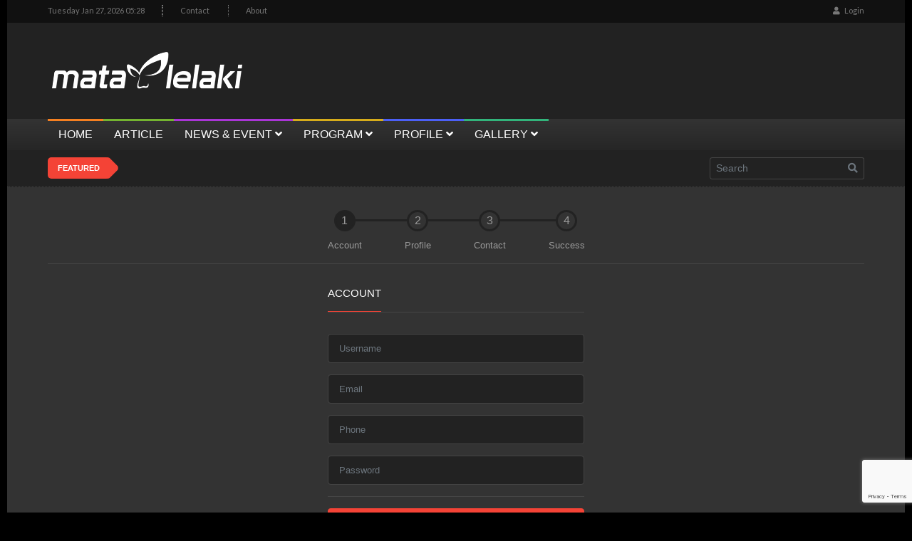

--- FILE ---
content_type: text/html; charset=UTF-8
request_url: https://matalelaki.com/pme/signup?next=https%3A%2F%2Fmatalelaki.com%2Fpost%2Fread%2Fperkembangan-jaket-kulit-dan-cara-merawatnya
body_size: 7558
content:
<!DOCTYPE html>
<html>
<head>
    <meta charset="utf-8">
<meta content="IE=edge" http-equiv="X-UA-Compatible">
<meta property="og:site_name" content="MataLelaki.com">
<meta name="viewport" content="width=device-width, initial-scale=1, shrink-to-fit=no">
<meta property="fb:pages" content="104622788394432">
<meta name="description" content="Profile register page">
<meta property="og:description" content="Profile register page">
<meta name="twitter:description" content="Profile register page">
<meta property="og:title" content="Register">
<meta name="twitter:title" content="Register">
<meta property="article:publisher" content="104622788394432">
<meta property="og:type" content="article">
<meta property="og:url" content="https://matalelaki.com/pme/login">
<meta name="twitter:url" content="https://matalelaki.com/pme/login">
<link rel="canonical" href="https://matalelaki.com/pme/login">
<link rel="shortcut icon" href="https://matalelaki.com/theme/site/static/logo/48x48.png">
<link rel="apple-touch-icon" href="https://matalelaki.com/theme/site/static/logo/100x100.png">
<link rel="apple-touch-icon" href="https://matalelaki.com/theme/site/static/logo/72x72.png" sizes="72x72">
<link rel="apple-touch-icon" href="https://matalelaki.com/theme/site/static/logo/114x114.png" sizes="114x114">
<link rel="icon" href="https://matalelaki.com/theme/site/static/logo/192x192.png" sizes="192x192">
<title>Register - MataLelaki.com</title>
<script type="application/ld+json">{"@context":"http://schema.org","@type":"BreadcrumbList","itemListElement":[{"@type":"ListItem","position":1,"item":{"@id":"https://matalelaki.com/","name":"MataLelaki.com"}},{"@type":"ListItem","position":2,"item":{"@id":"https://matalelaki.com/#auth","name":"Auth"}}]}</script>
<script type="application/ld+json">{"@context":"http://schema.org/","@type":"Organization","name":"MataLelaki.com","url":"https://matalelaki.com/","logo":{"@type":"ImageObject","url":"https://matalelaki.com/theme/site/static/logo/200x60.png","height":60,"width":200},"sameAs":["https://www.facebook.com/matalelakicom/","https://www.instagram.com/matalelakicom/","https://twitter.com/MataLelakicom","https://www.youtube.com/channel/UCs1hPv96IWUweyFFSSDKZNA"]}</script>
<script>(function(i,s,o,g,r,a,m){i['GoogleAnalyticsObject']=r;i[r]=i[r]||function(){(i[r].q=i[r].q||[]).push(arguments)},i[r].l=1*new Date();a=s.createElement(o),m=s.getElementsByTagName(o)[0];a.async=1;a.src=g;m.parentNode.insertBefore(a,m)})(window,document,'script','//www.google-analytics.com/analytics.js','ga');ga('create','UA-87364615-1','auto');ga('send','pageview');</script>
    <link rel="stylesheet" href="//fonts.googleapis.com/css?family=Lato:300,400,700,900,400italic">
<link rel="stylesheet" href="https://matalelaki.com/theme/site/static/css/mmenu-light.css">
<link rel="stylesheet" href="https://matalelaki.com/theme/site/static/css/splide.min.css">
<link rel="stylesheet" href="https://matalelaki.com/theme/site/static/css/viewer.min.css">
<link rel="stylesheet" href="https://matalelaki.com/theme/site/static/css/style.min.css?v=15">
<!-- <link rel="stylesheet" href="https://matalelaki.com/theme/site/static/css/style.css"> -->
</head>
<body>
    <div class="main-container">
        
<div id="header-top">
    <div class="container">
        <div class="row">
            <div class="col-auto">
                Tuesday Jan 27, 2026 05:28            </div>
            <div class="col">
                                    <ul id="header-top_menu" class="d-none d-sm-block">
                                                    <li>
                                <a href="/contact">
                                    Contact                                </a>
                            </li>
                                                    <li>
                                <a href="/page/about">
                                    About                                </a>
                            </li>
                                            </ul>
                            </div>
            <div class="col-auto text-end">
                                    <a href="https://matalelaki.com/pme/login?next=https%3A%2F%2Fmatalelaki.com%2Fpme%2Fsignup%3Fnext%3Dhttps%253A%252F%252Fmatalelaki.com%252Fpost%252Fread%252Fperkembangan-jaket-kulit-dan-cara-merawatnya">
                        <i class="fas fa-user me-1"></i> Login
                    </a>
                            </div>
        </div>
    </div>
</div>

<div id="header-logo">
    <div class="container">
        <div class="row">
            <div class="col-12 text-center text-md-start col-md-auto">
                <div class="d-flex align-items-center justify-content-center justify-content-md-start" id="header-logo_img">
                    <a href="https://matalelaki.com/">
                        <img src="https://matalelaki.com/theme/site/static/logo/header.png" alt="MataLelaki.com" width="278" height="73" loading="lazy">
                    </a>
                </div>
            </div>
            <div class="col d-none d-md-block">
                <div id="header-logo_friend" class="d-flex align-items-center justify-content-end">
                                    </div>
            </div>
        </div>
    </div>
</div>

    <div class="header-menu d-none d-md-block">
        <div class="container">
            <div class="row">
                <div class="col">
                    <ul id="header-menu-desktop_items">
                                                                                                        <li>
                                <a href="/" class="c-1">
                                    <span>
                                        Home                                                                            </span>
                                </a>
                                                            </li>
                                                                                <li>
                                <a href="/post/category/article" class="c-2">
                                    <span>
                                        Article                                                                            </span>
                                </a>
                                                            </li>
                                                                                <li>
                                <a href="/post/category/news" class="c-3">
                                    <span>
                                        News & Event                                                                                    <i class="fas fa-angle-down"></i>
                                                                            </span>
                                </a>
                                                                    <ul>
                                                                                    <li>
                                                <a href="/event">
                                                    Event Calendar                                                </a>
                                            </li>
                                                                            </ul>
                                                            </li>
                                                                                <li>
                                <a href="#" class="c-4">
                                    <span>
                                        Program                                                                                    <i class="fas fa-angle-down"></i>
                                                                            </span>
                                </a>
                                                                    <ul>
                                                                                    <li>
                                                <a href="/post/category/mata-musik">
                                                    Mata Musik                                                </a>
                                            </li>
                                                                                    <li>
                                                <a href="/post/category/afterwork">
                                                    Afterwork                                                </a>
                                            </li>
                                                                                    <li>
                                                <a href="/post/category/mata-hobby">
                                                    Mata Hobby & Gadget                                                </a>
                                            </li>
                                                                                    <li>
                                                <a href="/post/category/mata-gamer">
                                                    Mata Gamer                                                </a>
                                            </li>
                                                                            </ul>
                                                            </li>
                                                                                <li>
                                <a href="/post/category/profile" class="c-5">
                                    <span>
                                        Profile                                                                                    <i class="fas fa-angle-down"></i>
                                                                            </span>
                                </a>
                                                                    <ul>
                                                                                    <li>
                                                <a href="/post/category/dj-profile">
                                                    Disc Jockey                                                </a>
                                            </li>
                                                                                    <li>
                                                <a href="/post/category/model-profile">
                                                    Model                                                </a>
                                            </li>
                                                                            </ul>
                                                            </li>
                                                                                <li>
                                <a href="/post/category/gallery" class="c-6">
                                    <span>
                                        Gallery                                                                                    <i class="fas fa-angle-down"></i>
                                                                            </span>
                                </a>
                                                                    <ul>
                                                                                    <li>
                                                <a href="/post/category/photo-galery">
                                                    Photo                                                </a>
                                            </li>
                                                                                    <li>
                                                <a href="/post/category/video-galery">
                                                    Video                                                </a>
                                            </li>
                                                                            </ul>
                                                            </li>
                                            </ul>
                </div>
            </div>
        </div>
    </div>

    <div class="header-menu d-block d-md-none">
        <div class="container">
            <div class="row gx-2">
                <div class="col">
                    <form action="https://matalelaki.com/search" id="header-menu-mobile_form">
                        <div class="input-group">
                            <input type="search" name="q" placeholder="Search" class="form-control form-control-sm" value="">
                            <button class="btn btn-sm btn-outline-secondary">
                                <i class="fas fa-search"></i>
                            </button>
                        </div>
                    </form>
                </div>
                <div class="col-auto">
                    <div id="header-menu-mobile_toggler">
                        <button id="header-menu-mobile_toggler-btn" class="btn btn-dark text-white btn-sm" type="button">
                            <i class="fas fa-bars"></i>
                        </button>
                    </div>
                </div>
            </div>
        </div>
    </div>

    <nav id="header-menu-mobile_items" class="d-none">
        <ul>
                                            <li>
                                            <a href="/">
                            Home                        </a>
                    
                                    </li>
                                            <li>
                                            <a href="/post/category/article">
                            Article                        </a>
                    
                                    </li>
                                            <li>
                                            <a href="/post/category/news">
                            News & Event                        </a>
                    
                                            <ul>
                                                            <li>
                                    <a href="/event">
                                        Event Calendar                                    </a>
                                </li>
                                                    </ul>
                                    </li>
                                            <li>
                                            <span>
                            Program                        </span>
                    
                                            <ul>
                                                            <li>
                                    <a href="/post/category/mata-musik">
                                        Mata Musik                                    </a>
                                </li>
                                                            <li>
                                    <a href="/post/category/afterwork">
                                        Afterwork                                    </a>
                                </li>
                                                            <li>
                                    <a href="/post/category/mata-hobby">
                                        Mata Hobby & Gadget                                    </a>
                                </li>
                                                            <li>
                                    <a href="/post/category/mata-gamer">
                                        Mata Gamer                                    </a>
                                </li>
                                                    </ul>
                                    </li>
                                            <li>
                                            <a href="/post/category/profile">
                            Profile                        </a>
                    
                                            <ul>
                                                            <li>
                                    <a href="/post/category/dj-profile">
                                        Disc Jockey                                    </a>
                                </li>
                                                            <li>
                                    <a href="/post/category/model-profile">
                                        Model                                    </a>
                                </li>
                                                    </ul>
                                    </li>
                                            <li>
                                            <a href="/post/category/gallery">
                            Gallery                        </a>
                    
                                            <ul>
                                                            <li>
                                    <a href="/post/category/photo-galery">
                                        Photo                                    </a>
                                </li>
                                                            <li>
                                    <a href="/post/category/video-galery">
                                        Video                                    </a>
                                </li>
                                                    </ul>
                                    </li>
                    </ul>
    </nav>
        <div id="marquee">
    <div class="container">
        <div class="row">
            <div class="col-auto">
                <div id="marquee_label">
                    <span>Featured</span>
                </div>
            </div>
            <div class="col overflow-hidden">
                            </div>
            <div class="col-auto d-none d-md-block">
                <form action="https://matalelaki.com/search" id="marquee_search">
                    <div class="input-group">
                        <input type="search" name="q" placeholder="Search" class="form-control form-control-sm" value="">
                        <button class="btn btn-sm btn-outline-secondary">
                            <i class="fas fa-search"></i>
                        </button>
                    </div>
                </form>
            </div>
        </div>
    </div>
</div>

        <div class="container">
            <div class="row">
                <div class="col-12">
                    <div class="p-3"></div>
                    <section>
                        <div id="page-profile-register_tab">
    <ul>
                    <li>
                                                        <span class="icon active">1</span>
                
                <span class="text">
                    Account                </span>
            </li>
                    <li>
                                    <span class="icon future">2</span>
                
                <span class="text">
                    Profile                </span>
            </li>
                    <li>
                                    <span class="icon future">3</span>
                
                <span class="text">
                    Contact                </span>
            </li>
                    <li>
                                    <span class="icon future">4</span>
                
                <span class="text">
                    Success                </span>
            </li>
            </ul>
</div>
<hr>
                        <section id="page-profile-register_form-small">
    <header class="section-header">
        <h1 class="pt-3">Account</h1>
    </header>

    <form method="POST">
        <div class="mb-3">
        <input type="text" class="form-control" placeholder="Username" id="site-profile-signup-account-fld-name" name="name" value="" required pattern="^[a-z0-9-]+$">
    <div class="invalid-feedback"></div>
</div>
        <div class="mb-3">
        <input type="email" class="form-control" placeholder="Email" id="site-profile-signup-account-fld-email" name="email" value="" required>
    <div class="invalid-feedback"></div>
</div>
        <div class="mb-3">
        <input type="tel" class="form-control" placeholder="Phone" id="site-profile-signup-account-fld-phone" name="phone" value="" required>
    <div class="invalid-feedback"></div>
</div>
        <div class="mb-3">
        <input type="password" class="form-control" placeholder="Password" id="site-profile-signup-account-fld-password" name="password" required>
    <div class="invalid-feedback"></div>
</div>
                    <input type="hidden" name="secure" id="secure">
        
        <hr>

        <button class="btn btn-danger w-100 fw-bold">
            Register
        </button>

        <div class="mt-3">
            <small>
                <i class="far fa-check-square"></i>
                By clicking the register button above, you agree to the <a href="/page/tos">terms of service</a> of this site
            </small>
        </div>
    </form>
</section>
                    </section>
                    <div class="p-3"></div>
                </div>
            </div>
        </div>

        <footer id="footer">
    <div class="container">
        <div class="row">
            <div class="col">
    <section>
        <h2 class="footer_title">
            About
        </h2>
        <div id="footer_about-text">
            PT Mata Lelaki Media adalah perusahaan multi media yang berkedudukan di Kota Jakarta Timur berorientasi pada bisnis di bidang media digital online dan Event Organizer, media penyiaran, serta periklanan dengan memfokuskan diri pada cakupan wilayah Jakarta.                    </div>
    </section>
        <section>
        <h2 class="footer_title">
            Stay Connected
        </h2>

        <div class="std-meta">
            <div class="std-meta-socials text-center text-md-start">
                                    <a href="https://www.facebook.com/matalelakicom/" target="_blank" title="Facebook Page" class="btn btn-outline-secondary btn-sm m-1">
                        <i class="fab fa-facebook-f"></i>                    </a>
                                    <a href="https://twitter.com/MataLelakicom" target="_blank" title="Twitter" class="btn btn-outline-secondary btn-sm m-1">
                        <i class="fab fa-twitter"></i>                    </a>
                                    <a href="https://www.youtube.com/channel/UCs1hPv96IWUweyFFSSDKZNA" target="_blank" title="YouTube" class="btn btn-outline-secondary btn-sm m-1">
                        <i class="fab fa-youtube"></i>                    </a>
                                    <a href="https://www.instagram.com/matalelakicom/" target="_blank" title="Instagram" class="btn btn-outline-secondary btn-sm m-1">
                        <i class="fab fa-instagram"></i>                    </a>
                                    <a href="https://matalelaki.com/feed.xml" target="_blank" title="RSS Feed" class="btn btn-outline-secondary btn-sm m-1">
                        <i class="fas fa-rss"></i>                    </a>
                            </div>
        </div>
    </section>
</div>
            <section class="col d-none d-lg-block">
    <h2 class="footer_title">
        Random Posts
    </h2>
            <div class="post-list">
                    <a class="post-list_item" href="https://matalelaki.com/post/read/perbaiki-kualitas-tidur-dengan-sleep-tourism" title="Perbaiki Kualitas Tidur dengan Sleep Tourism">
            <div class="row gx-3">
                <div class="col-auto">
                    <img src="https://matalelaki.com/media/2d/c4/b8/bf/2dc4b8bfe72485ab6e86ef09c5c47b76_85x70.jpg" alt="Perbaiki Kualitas Tidur dengan Sleep Tourism" width="85" height="70"  loading="lazy">
                                    </div>
                <div class="col">
                    <h3 class="post-list_item-title">
                        Perbaiki Kualitas Tidur dengan Sleep Tourism                    </h3>
                    <div class="post-list_item-meta">
                        <i class="fas fa-clock me-1 mt-2"></i>
                        Nov 28                    </div>
                </div>
            </div>
        </a>
                    <a class="post-list_item" href="https://matalelaki.com/post/read/review-ducati-multistrada-1260-pikes-peak-indonesia" title="REVIEW DUCATI MULTISTRADA 1260 PIKES PEAK - INDONESIA">
            <div class="row gx-3">
                <div class="col-auto">
                    <img src="https://matalelaki.com/media/67/da/f2/8e/67daf28ee4eda8a99cf5fc5e9c257db8_85x70.jpg" alt="REVIEW DUCATI MULTISTRADA 1260 PIKES PEAK - INDONESIA" width="85" height="70"  loading="lazy">
                        <span class="post-embed">
                    <i class="fab fa-youtube"></i>
            </span>
                </div>
                <div class="col">
                    <h3 class="post-list_item-title">
                        REVIEW DUCATI MULTISTRADA 1260 PIKES PEAK - INDONESIA                    </h3>
                    <div class="post-list_item-meta">
                        <i class="fas fa-clock me-1 mt-2"></i>
                        Jan 20                    </div>
                </div>
            </div>
        </a>
                    <a class="post-list_item" href="https://matalelaki.com/post/read/new-bad-liar-jungle-dutch-full-bass-2021-dj-diandra-chen" title="NEW BAD LIAR JUNGLE DUTCH FULL BASS 2021 DJ DIANDRA CHEN">
            <div class="row gx-3">
                <div class="col-auto">
                    <img src="https://matalelaki.com/media/39/08/0b/27/39080b27a33d9de56ecdee6a3f258a36_85x70.jpg" alt="NEW BAD LIAR JUNGLE DUTCH FULL BASS 2021 DJ DIANDRA CHEN" width="85" height="70"  loading="lazy">
                        <span class="post-embed">
                    <i class="fab fa-youtube"></i>
            </span>
                </div>
                <div class="col">
                    <h3 class="post-list_item-title">
                        NEW BAD LIAR JUNGLE DUTCH FULL BASS 2021 DJ DIANDRA CHEN                    </h3>
                    <div class="post-list_item-meta">
                        <i class="fas fa-clock me-1 mt-2"></i>
                        Nov 19                    </div>
                </div>
            </div>
        </a>
                    <a class="post-list_item" href="https://matalelaki.com/post/read/pilates-dan-yoga-serupa-tapi-tak-sama" title="Pilates dan Yoga, Serupa Tapi Tak Sama">
            <div class="row gx-3">
                <div class="col-auto">
                    <img src="https://matalelaki.com/media/87/50/cd/d9/8750cdd9357d85ce0bb61a6a88166a83_85x70.jpg" alt="Pilates dan Yoga, Serupa Tapi Tak Sama" width="85" height="70"  loading="lazy">
                                    </div>
                <div class="col">
                    <h3 class="post-list_item-title">
                        Pilates dan Yoga, Serupa Tapi Tak Sama                    </h3>
                    <div class="post-list_item-meta">
                        <i class="fas fa-clock me-1 mt-2"></i>
                        Aug 25                    </div>
                </div>
            </div>
        </a>
                    <a class="post-list_item" href="https://matalelaki.com/post/read/hati-hati-kebiasaan-saat-seks-ini-bahaya-untuk-vagina" title="Hati-hati! Kebiasaan Saat Seks Ini Bahaya untuk Vagina">
            <div class="row gx-3">
                <div class="col-auto">
                    <img src="https://matalelaki.com/media/b3/c9/b6/58/b3c9b65866c38024b2370fe8c22aa81b_85x70.jpg" alt="Hati-hati! Kebiasaan Saat Seks Ini Bahaya untuk Vagina" width="85" height="70"  loading="lazy">
                                    </div>
                <div class="col">
                    <h3 class="post-list_item-title">
                        Hati-hati! Kebiasaan Saat Seks Ini Bahaya untuk Vagina                    </h3>
                    <div class="post-list_item-meta">
                        <i class="fas fa-clock me-1 mt-2"></i>
                        Nov 28                    </div>
                </div>
            </div>
        </a>
                    <a class="post-list_item" href="https://matalelaki.com/post/read/mr-larm-dj-not-found-psytrance-dj-set-afterwork-session-eps-4" title="MR LARM - DJ NOT FOUND - PSYTRANCE DJ SET | AFTERWORK SESSION EPS 4">
            <div class="row gx-3">
                <div class="col-auto">
                    <img src="https://matalelaki.com/media/dd/5b/d1/af/dd5bd1af2cf8b53d18e0c9dbceda2df4_85x70.jpg" alt="MR LARM - DJ NOT FOUND - PSYTRANCE DJ SET | AFTERWORK SESSION EPS 4" width="85" height="70"  loading="lazy">
                        <span class="post-embed">
                    <i class="fab fa-youtube"></i>
            </span>
                </div>
                <div class="col">
                    <h3 class="post-list_item-title">
                        MR LARM - DJ NOT FOUND - PSYTRANCE DJ SET | AFTERWORK SESSION EPS 4                    </h3>
                    <div class="post-list_item-meta">
                        <i class="fas fa-clock me-1 mt-2"></i>
                        Oct 21                    </div>
                </div>
            </div>
        </a>
    </div>
    </section>
                <section class="col d-none d-md-block">
        <h2 class="footer_title">
            Categories
        </h2>
        <div class="row g-1">
                            <div class="col">
                    <ul class="footer_category">
                                                    <li>
                                <a href="https://matalelaki.com/post/category/afterwork">
                                    Afterwork                                </a>
                            </li>
                                                    <li>
                                <a href="https://matalelaki.com/post/category/cafe-restorant">
                                    Cafe &amp; Restorant                                </a>
                            </li>
                                                    <li>
                                <a href="https://matalelaki.com/post/category/dj-performance">
                                    DJ Performance                                </a>
                            </li>
                                                    <li>
                                <a href="https://matalelaki.com/post/category/event">
                                    Event                                </a>
                            </li>
                                                    <li>
                                <a href="https://matalelaki.com/post/category/gallery">
                                    Gallery                                </a>
                            </li>
                                                    <li>
                                <a href="https://matalelaki.com/post/category/kesehatan">
                                    Kesehatan                                </a>
                            </li>
                                                    <li>
                                <a href="https://matalelaki.com/post/category/live-streaming">
                                    Live Streaming                                </a>
                            </li>
                                                    <li>
                                <a href="https://matalelaki.com/post/category/mata-gamer">
                                    Mata Gamer                                </a>
                            </li>
                                                    <li>
                                <a href="https://matalelaki.com/post/category/mata-musik">
                                    MataMusik                                </a>
                            </li>
                                                    <li>
                                <a href="https://matalelaki.com/post/category/news">
                                    News                                </a>
                            </li>
                                                    <li>
                                <a href="https://matalelaki.com/post/category/profile">
                                    Profile                                </a>
                            </li>
                                                    <li>
                                <a href="https://matalelaki.com/post/category/suara-dj">
                                    Suara DJ                                </a>
                            </li>
                                                    <li>
                                <a href="https://matalelaki.com/post/category/venue">
                                    Venue                                </a>
                            </li>
                                            </ul>
                </div>
                            <div class="col">
                    <ul class="footer_category">
                                                    <li>
                                <a href="https://matalelaki.com/post/category/article">
                                    Article                                </a>
                            </li>
                                                    <li>
                                <a href="https://matalelaki.com/post/category/club-venue">
                                    Club                                </a>
                            </li>
                                                    <li>
                                <a href="https://matalelaki.com/post/category/dj-profile">
                                    DJ Profile                                </a>
                            </li>
                                                    <li>
                                <a href="https://matalelaki.com/post/category/profile-executive">
                                    Executive Profile                                </a>
                            </li>
                                                    <li>
                                <a href="https://matalelaki.com/post/category/hotel">
                                    Hotel                                </a>
                            </li>
                                                    <li>
                                <a href="https://matalelaki.com/post/category/ktv">
                                    KTV                                </a>
                            </li>
                                                    <li>
                                <a href="https://matalelaki.com/post/category/lounge-bar">
                                    Lounge &amp; Bar                                </a>
                            </li>
                                                    <li>
                                <a href="https://matalelaki.com/post/category/mata-hobby">
                                    Mata Hobby &amp; Gadget                                </a>
                            </li>
                                                    <li>
                                <a href="https://matalelaki.com/post/category/model-profile">
                                    Model Profile                                </a>
                            </li>
                                                    <li>
                                <a href="https://matalelaki.com/post/category/photo-galery">
                                    Photo Galery                                </a>
                            </li>
                                                    <li>
                                <a href="https://matalelaki.com/post/category/review">
                                    Review                                </a>
                            </li>
                                                    <li>
                                <a href="https://matalelaki.com/post/category/toys">
                                    Toys &amp; Hobbies                                </a>
                            </li>
                                                    <li>
                                <a href="https://matalelaki.com/post/category/video-galery">
                                    Video Galery                                </a>
                            </li>
                                            </ul>
                </div>
                    </div>
    </section>
                <section class="col d-none d-sm-block">
        <h2 class="footer_title">
            Galleries
        </h2>

        <div class="row row-cols-3 g-2" id="footer_gallery-items">
                                <div class="col">
                <a href="https://matalelaki.com/post/read/indonesia-modification-lifestyle-expo-2025" title="INDONESIA MODIFICATION &amp; LIFESTYLE EXPO 2025">
                    <img src="https://matalelaki.com/media/03/0c/73/1a/030c731a0eaae1dc251836cdf773eb71_85x70.jpg" alt="INDONESIA MODIFICATION &amp; LIFESTYLE EXPO 2025" height="70" width="85" loading="lazy">
                </a>
            </div>
                                <div class="col">
                <a href="https://matalelaki.com/post/read/indonesian-drift-series-2025-round-4" title="INDONESIAN DRIFT SERIES 2025 ROUND 4">
                    <img src="https://matalelaki.com/media/27/3c/3a/ba/273c3abafddf5bd56850718133d25a3b_85x70.jpg" alt="INDONESIAN DRIFT SERIES 2025 ROUND 4" height="70" width="85" loading="lazy">
                </a>
            </div>
                                <div class="col">
                <a href="https://matalelaki.com/post/read/iam-girlfriend-2025" title="IAM GIRLFRIEND 2025">
                    <img src="https://matalelaki.com/media/b5/0c/c2/ff/b50cc2fffd8ebed622fa874d626c1bd7_85x70.jpg" alt="IAM GIRLFRIEND 2025" height="70" width="85" loading="lazy">
                </a>
            </div>
                                <div class="col">
                <a href="https://matalelaki.com/post/read/indonesia-automodified-2025" title="INDONESIA AUTOMODIFIED 2025">
                    <img src="https://matalelaki.com/media/d5/67/f7/7c/d567f77c1ec680b0d917aea1594c5c50_85x70.jpg" alt="INDONESIA AUTOMODIFIED 2025" height="70" width="85" loading="lazy">
                </a>
            </div>
                                <div class="col">
                <a href="https://matalelaki.com/post/read/ord-exhaust" title="ORD EXHAUST">
                    <img src="https://matalelaki.com/media/48/27/fb/94/4827fb94dc987e2c330582f74cd56a44_85x70.jpg" alt="ORD EXHAUST" height="70" width="85" loading="lazy">
                </a>
            </div>
                                <div class="col">
                <a href="https://matalelaki.com/post/read/gaikindo-indonesia-international-auto-show-giias-2025" title="GAIKINDO INDONESIA INTERNATIONAL AUTO SHOW (GIIAS) 2025">
                    <img src="https://matalelaki.com/media/df/da/fb/7b/dfdafb7becbc16eb4a4cae114b11dc16_85x70.jpg" alt="GAIKINDO INDONESIA INTERNATIONAL AUTO SHOW (GIIAS) 2025" height="70" width="85" loading="lazy">
                </a>
            </div>
                                <div class="col">
                <a href="https://matalelaki.com/post/read/r-two-project" title="R-TWO PROJECT">
                    <img src="https://matalelaki.com/media/75/21/5c/e2/75215ce2d201e9e9d60208dd75babb37_85x70.jpg" alt="R-TWO PROJECT" height="70" width="85" loading="lazy">
                </a>
            </div>
                                <div class="col">
                <a href="https://matalelaki.com/post/read/gazpoll-racing-team" title="GAZPOLL RACING TEAM">
                    <img src="https://matalelaki.com/media/c9/04/e5/da/c904e5dab15a8c396263ff2d5b0ef6b4_85x70.jpg" alt="GAZPOLL RACING TEAM" height="70" width="85" loading="lazy">
                </a>
            </div>
                                <div class="col">
                <a href="https://matalelaki.com/post/read/indonesian-drift-series" title="INDONESIAN DRIFT SERIES 2025 ROUND 1">
                    <img src="https://matalelaki.com/media/f6/2d/73/61/f62d736178c44740f0c947eb0f1eeb36_85x70.jpg" alt="INDONESIAN DRIFT SERIES 2025 ROUND 1" height="70" width="85" loading="lazy">
                </a>
            </div>
                                <div class="col">
                <a href="https://matalelaki.com/post/read/la-vida-loca-rooftop-resto-and-bar" title="La Vida Loca Rooftop Resto and Bar">
                    <img src="https://matalelaki.com/media/90/91/fa/60/9091fa60ef2579fe7f7e1e67d99f0e89_85x70.jpg" alt="La Vida Loca Rooftop Resto and Bar" height="70" width="85" loading="lazy">
                </a>
            </div>
                                <div class="col">
                <a href="https://matalelaki.com/post/read/chao-chao-jakarta" title="Chao Chao Jakarta">
                    <img src="https://matalelaki.com/media/2d/d8/88/c1/2dd888c10819bb79aa69f34a83e97968_85x70.jpg" alt="Chao Chao Jakarta" height="70" width="85" loading="lazy">
                </a>
            </div>
                                <div class="col">
                <a href="https://matalelaki.com/post/read/negroni-week-at-chao-chao" title="Negroni Week at Chao-Chao">
                    <img src="https://matalelaki.com/media/56/07/b0/12/5607b012d0983264d4d261dd5c6a3393_85x70.jpg" alt="Negroni Week at Chao-Chao" height="70" width="85" loading="lazy">
                </a>
            </div>
                                <div class="col">
                <a href="https://matalelaki.com/post/read/bunker-lounge-jakarta" title="BUNKER LOUNGE JAKARTA">
                    <img src="https://matalelaki.com/media/76/e8/83/6c/76e8836ca8732edce7ea294fa8241d4a_85x70.jpg" alt="BUNKER LOUNGE JAKARTA" height="70" width="85" loading="lazy">
                </a>
            </div>
                                <div class="col">
                <a href="https://matalelaki.com/post/read/demo-bar-bistro" title="DEMO BAR &amp; BISTRO">
                    <img src="https://matalelaki.com/media/fc/ed/f5/52/fcedf552edd3449916413325bd5f9a3a_85x70.jpg" alt="DEMO BAR &amp; BISTRO" height="70" width="85" loading="lazy">
                </a>
            </div>
                                <div class="col">
                <a href="https://matalelaki.com/post/read/pavvo-kitchen-bar-lounge" title="PAVVO KITCHEN BAR &amp; LOUNGE">
                    <img src="https://matalelaki.com/media/c5/f9/a8/a7/c5f9a8a7593d4ae7b4c7109f9c342b9b_85x70.jpg" alt="PAVVO KITCHEN BAR &amp; LOUNGE" height="70" width="85" loading="lazy">
                </a>
            </div>
                                <div class="col">
                <a href="https://matalelaki.com/post/read/soiree-bar-lounge" title="SOIREE BAR &amp; LOUNGE">
                    <img src="https://matalelaki.com/media/f9/8a/77/95/f98a779567d27b0d3dbf9f15603d767f_85x70.jpg" alt="SOIREE BAR &amp; LOUNGE" height="70" width="85" loading="lazy">
                </a>
            </div>
                                <div class="col">
                <a href="https://matalelaki.com/post/read/irotikay-izakaya" title="IROTIKAY IZAKAYA">
                    <img src="https://matalelaki.com/media/5d/29/ed/83/5d29ed83ef1338776b400f90d648499f_85x70.jpg" alt="IROTIKAY IZAKAYA" height="70" width="85" loading="lazy">
                </a>
            </div>
                                <div class="col">
                <a href="https://matalelaki.com/post/read/dragon-chamber" title="DRAGON CHAMBER">
                    <img src="https://matalelaki.com/media/1d/87/a1/48/1d87a1485d644e9b4ead63fa9454b3d2_85x70.jpg" alt="DRAGON CHAMBER" height="70" width="85" loading="lazy">
                </a>
            </div>
                </div>

        <a href="https://matalelaki.com/post/category/photo-galery" class="btn w-100 mt-2 btn-outline-secondary btn-sm">
            View all galleries
        </a>

    </section>
        </div>
    </div>
</footer>

<footer id="footer-bottom">
    <div class="container">
        <div class="row">
            <div class="col col-md-auto text-center text-md-start">
                MataLelaki &copy; 2026            </div>
                            <section class="col d-none d-md-block text-end">
                    <ul>
                                                <li>
                            <a href="/">
                                Home                            </a>
                        </li>
                                                <li>
                            <a href="/page/about">
                                About                            </a>
                        </li>
                                                <li>
                            <a href="/contact">
                                Contact                            </a>
                        </li>
                                                <li>
                            <a href="/page/privacy">
                                Privacy Policy                            </a>
                        </li>
                                                <li>
                            <a href="/page/tos">
                                Terms of service                            </a>
                        </li>
                                            </ul>
                </section>
                    </div>
    </div>
</footer>
    </div>

    <script async defer src="//connect.facebook.net/en_US/sdk.js#xfbml=1&version=v2.6&appId=" id="facebook-jssdk"></script>
    <script src="https://matalelaki.com/theme/site/static/js/jquery-3.6.0.min.js"></script>
<script src="https://matalelaki.com/theme/site/static/js/jquery.ticker.js"></script>
<script src="https://matalelaki.com/theme/site/static/js/splide.min.js"></script>
<script src="https://matalelaki.com/theme/site/static/js/popper.min.js"></script>
<script src="https://matalelaki.com/theme/site/static/js/mmenu-light.js"></script>
<script src="https://matalelaki.com/theme/site/static/js/sticky-kit.min.js"></script>
<script src="https://matalelaki.com/theme/site/static/js/bundle.iife.js"></script>
<script src="https://matalelaki.com/theme/site/static/js/viewer.min.js"></script>
<script src="https://matalelaki.com/theme/site/static/js/spark-md5.min.js"></script>
<script src="https://matalelaki.com/theme/site/static/js/portal.min.js?v=11"></script>
<!-- <script src="https://matalelaki.com/theme/site/static/js/portal.js"></script> -->
<script src="https://matalelaki.com/theme/site/static/js/select/bootstrap-select.min.js"></script>

                    <script src="https://www.google.com/recaptcha/api.js?render=6LcSxFobAAAAAHh7m_pwpEbfl0fV5xOnobSaubLV"></script>
        <script>
            let opts = {action: 'social'}
            grecaptcha.ready(() => {
                grecaptcha
                .execute('6LcSxFobAAAAAHh7m_pwpEbfl0fV5xOnobSaubLV', opts)
                .then(token => document.querySelector('#secure').value = token)
            });
        </script>
    </body>
</html>


--- FILE ---
content_type: text/html; charset=utf-8
request_url: https://www.google.com/recaptcha/api2/anchor?ar=1&k=6LcSxFobAAAAAHh7m_pwpEbfl0fV5xOnobSaubLV&co=aHR0cHM6Ly9tYXRhbGVsYWtpLmNvbTo0NDM.&hl=en&v=PoyoqOPhxBO7pBk68S4YbpHZ&size=invisible&anchor-ms=20000&execute-ms=30000&cb=d19pkbgmgwsi
body_size: 48543
content:
<!DOCTYPE HTML><html dir="ltr" lang="en"><head><meta http-equiv="Content-Type" content="text/html; charset=UTF-8">
<meta http-equiv="X-UA-Compatible" content="IE=edge">
<title>reCAPTCHA</title>
<style type="text/css">
/* cyrillic-ext */
@font-face {
  font-family: 'Roboto';
  font-style: normal;
  font-weight: 400;
  font-stretch: 100%;
  src: url(//fonts.gstatic.com/s/roboto/v48/KFO7CnqEu92Fr1ME7kSn66aGLdTylUAMa3GUBHMdazTgWw.woff2) format('woff2');
  unicode-range: U+0460-052F, U+1C80-1C8A, U+20B4, U+2DE0-2DFF, U+A640-A69F, U+FE2E-FE2F;
}
/* cyrillic */
@font-face {
  font-family: 'Roboto';
  font-style: normal;
  font-weight: 400;
  font-stretch: 100%;
  src: url(//fonts.gstatic.com/s/roboto/v48/KFO7CnqEu92Fr1ME7kSn66aGLdTylUAMa3iUBHMdazTgWw.woff2) format('woff2');
  unicode-range: U+0301, U+0400-045F, U+0490-0491, U+04B0-04B1, U+2116;
}
/* greek-ext */
@font-face {
  font-family: 'Roboto';
  font-style: normal;
  font-weight: 400;
  font-stretch: 100%;
  src: url(//fonts.gstatic.com/s/roboto/v48/KFO7CnqEu92Fr1ME7kSn66aGLdTylUAMa3CUBHMdazTgWw.woff2) format('woff2');
  unicode-range: U+1F00-1FFF;
}
/* greek */
@font-face {
  font-family: 'Roboto';
  font-style: normal;
  font-weight: 400;
  font-stretch: 100%;
  src: url(//fonts.gstatic.com/s/roboto/v48/KFO7CnqEu92Fr1ME7kSn66aGLdTylUAMa3-UBHMdazTgWw.woff2) format('woff2');
  unicode-range: U+0370-0377, U+037A-037F, U+0384-038A, U+038C, U+038E-03A1, U+03A3-03FF;
}
/* math */
@font-face {
  font-family: 'Roboto';
  font-style: normal;
  font-weight: 400;
  font-stretch: 100%;
  src: url(//fonts.gstatic.com/s/roboto/v48/KFO7CnqEu92Fr1ME7kSn66aGLdTylUAMawCUBHMdazTgWw.woff2) format('woff2');
  unicode-range: U+0302-0303, U+0305, U+0307-0308, U+0310, U+0312, U+0315, U+031A, U+0326-0327, U+032C, U+032F-0330, U+0332-0333, U+0338, U+033A, U+0346, U+034D, U+0391-03A1, U+03A3-03A9, U+03B1-03C9, U+03D1, U+03D5-03D6, U+03F0-03F1, U+03F4-03F5, U+2016-2017, U+2034-2038, U+203C, U+2040, U+2043, U+2047, U+2050, U+2057, U+205F, U+2070-2071, U+2074-208E, U+2090-209C, U+20D0-20DC, U+20E1, U+20E5-20EF, U+2100-2112, U+2114-2115, U+2117-2121, U+2123-214F, U+2190, U+2192, U+2194-21AE, U+21B0-21E5, U+21F1-21F2, U+21F4-2211, U+2213-2214, U+2216-22FF, U+2308-230B, U+2310, U+2319, U+231C-2321, U+2336-237A, U+237C, U+2395, U+239B-23B7, U+23D0, U+23DC-23E1, U+2474-2475, U+25AF, U+25B3, U+25B7, U+25BD, U+25C1, U+25CA, U+25CC, U+25FB, U+266D-266F, U+27C0-27FF, U+2900-2AFF, U+2B0E-2B11, U+2B30-2B4C, U+2BFE, U+3030, U+FF5B, U+FF5D, U+1D400-1D7FF, U+1EE00-1EEFF;
}
/* symbols */
@font-face {
  font-family: 'Roboto';
  font-style: normal;
  font-weight: 400;
  font-stretch: 100%;
  src: url(//fonts.gstatic.com/s/roboto/v48/KFO7CnqEu92Fr1ME7kSn66aGLdTylUAMaxKUBHMdazTgWw.woff2) format('woff2');
  unicode-range: U+0001-000C, U+000E-001F, U+007F-009F, U+20DD-20E0, U+20E2-20E4, U+2150-218F, U+2190, U+2192, U+2194-2199, U+21AF, U+21E6-21F0, U+21F3, U+2218-2219, U+2299, U+22C4-22C6, U+2300-243F, U+2440-244A, U+2460-24FF, U+25A0-27BF, U+2800-28FF, U+2921-2922, U+2981, U+29BF, U+29EB, U+2B00-2BFF, U+4DC0-4DFF, U+FFF9-FFFB, U+10140-1018E, U+10190-1019C, U+101A0, U+101D0-101FD, U+102E0-102FB, U+10E60-10E7E, U+1D2C0-1D2D3, U+1D2E0-1D37F, U+1F000-1F0FF, U+1F100-1F1AD, U+1F1E6-1F1FF, U+1F30D-1F30F, U+1F315, U+1F31C, U+1F31E, U+1F320-1F32C, U+1F336, U+1F378, U+1F37D, U+1F382, U+1F393-1F39F, U+1F3A7-1F3A8, U+1F3AC-1F3AF, U+1F3C2, U+1F3C4-1F3C6, U+1F3CA-1F3CE, U+1F3D4-1F3E0, U+1F3ED, U+1F3F1-1F3F3, U+1F3F5-1F3F7, U+1F408, U+1F415, U+1F41F, U+1F426, U+1F43F, U+1F441-1F442, U+1F444, U+1F446-1F449, U+1F44C-1F44E, U+1F453, U+1F46A, U+1F47D, U+1F4A3, U+1F4B0, U+1F4B3, U+1F4B9, U+1F4BB, U+1F4BF, U+1F4C8-1F4CB, U+1F4D6, U+1F4DA, U+1F4DF, U+1F4E3-1F4E6, U+1F4EA-1F4ED, U+1F4F7, U+1F4F9-1F4FB, U+1F4FD-1F4FE, U+1F503, U+1F507-1F50B, U+1F50D, U+1F512-1F513, U+1F53E-1F54A, U+1F54F-1F5FA, U+1F610, U+1F650-1F67F, U+1F687, U+1F68D, U+1F691, U+1F694, U+1F698, U+1F6AD, U+1F6B2, U+1F6B9-1F6BA, U+1F6BC, U+1F6C6-1F6CF, U+1F6D3-1F6D7, U+1F6E0-1F6EA, U+1F6F0-1F6F3, U+1F6F7-1F6FC, U+1F700-1F7FF, U+1F800-1F80B, U+1F810-1F847, U+1F850-1F859, U+1F860-1F887, U+1F890-1F8AD, U+1F8B0-1F8BB, U+1F8C0-1F8C1, U+1F900-1F90B, U+1F93B, U+1F946, U+1F984, U+1F996, U+1F9E9, U+1FA00-1FA6F, U+1FA70-1FA7C, U+1FA80-1FA89, U+1FA8F-1FAC6, U+1FACE-1FADC, U+1FADF-1FAE9, U+1FAF0-1FAF8, U+1FB00-1FBFF;
}
/* vietnamese */
@font-face {
  font-family: 'Roboto';
  font-style: normal;
  font-weight: 400;
  font-stretch: 100%;
  src: url(//fonts.gstatic.com/s/roboto/v48/KFO7CnqEu92Fr1ME7kSn66aGLdTylUAMa3OUBHMdazTgWw.woff2) format('woff2');
  unicode-range: U+0102-0103, U+0110-0111, U+0128-0129, U+0168-0169, U+01A0-01A1, U+01AF-01B0, U+0300-0301, U+0303-0304, U+0308-0309, U+0323, U+0329, U+1EA0-1EF9, U+20AB;
}
/* latin-ext */
@font-face {
  font-family: 'Roboto';
  font-style: normal;
  font-weight: 400;
  font-stretch: 100%;
  src: url(//fonts.gstatic.com/s/roboto/v48/KFO7CnqEu92Fr1ME7kSn66aGLdTylUAMa3KUBHMdazTgWw.woff2) format('woff2');
  unicode-range: U+0100-02BA, U+02BD-02C5, U+02C7-02CC, U+02CE-02D7, U+02DD-02FF, U+0304, U+0308, U+0329, U+1D00-1DBF, U+1E00-1E9F, U+1EF2-1EFF, U+2020, U+20A0-20AB, U+20AD-20C0, U+2113, U+2C60-2C7F, U+A720-A7FF;
}
/* latin */
@font-face {
  font-family: 'Roboto';
  font-style: normal;
  font-weight: 400;
  font-stretch: 100%;
  src: url(//fonts.gstatic.com/s/roboto/v48/KFO7CnqEu92Fr1ME7kSn66aGLdTylUAMa3yUBHMdazQ.woff2) format('woff2');
  unicode-range: U+0000-00FF, U+0131, U+0152-0153, U+02BB-02BC, U+02C6, U+02DA, U+02DC, U+0304, U+0308, U+0329, U+2000-206F, U+20AC, U+2122, U+2191, U+2193, U+2212, U+2215, U+FEFF, U+FFFD;
}
/* cyrillic-ext */
@font-face {
  font-family: 'Roboto';
  font-style: normal;
  font-weight: 500;
  font-stretch: 100%;
  src: url(//fonts.gstatic.com/s/roboto/v48/KFO7CnqEu92Fr1ME7kSn66aGLdTylUAMa3GUBHMdazTgWw.woff2) format('woff2');
  unicode-range: U+0460-052F, U+1C80-1C8A, U+20B4, U+2DE0-2DFF, U+A640-A69F, U+FE2E-FE2F;
}
/* cyrillic */
@font-face {
  font-family: 'Roboto';
  font-style: normal;
  font-weight: 500;
  font-stretch: 100%;
  src: url(//fonts.gstatic.com/s/roboto/v48/KFO7CnqEu92Fr1ME7kSn66aGLdTylUAMa3iUBHMdazTgWw.woff2) format('woff2');
  unicode-range: U+0301, U+0400-045F, U+0490-0491, U+04B0-04B1, U+2116;
}
/* greek-ext */
@font-face {
  font-family: 'Roboto';
  font-style: normal;
  font-weight: 500;
  font-stretch: 100%;
  src: url(//fonts.gstatic.com/s/roboto/v48/KFO7CnqEu92Fr1ME7kSn66aGLdTylUAMa3CUBHMdazTgWw.woff2) format('woff2');
  unicode-range: U+1F00-1FFF;
}
/* greek */
@font-face {
  font-family: 'Roboto';
  font-style: normal;
  font-weight: 500;
  font-stretch: 100%;
  src: url(//fonts.gstatic.com/s/roboto/v48/KFO7CnqEu92Fr1ME7kSn66aGLdTylUAMa3-UBHMdazTgWw.woff2) format('woff2');
  unicode-range: U+0370-0377, U+037A-037F, U+0384-038A, U+038C, U+038E-03A1, U+03A3-03FF;
}
/* math */
@font-face {
  font-family: 'Roboto';
  font-style: normal;
  font-weight: 500;
  font-stretch: 100%;
  src: url(//fonts.gstatic.com/s/roboto/v48/KFO7CnqEu92Fr1ME7kSn66aGLdTylUAMawCUBHMdazTgWw.woff2) format('woff2');
  unicode-range: U+0302-0303, U+0305, U+0307-0308, U+0310, U+0312, U+0315, U+031A, U+0326-0327, U+032C, U+032F-0330, U+0332-0333, U+0338, U+033A, U+0346, U+034D, U+0391-03A1, U+03A3-03A9, U+03B1-03C9, U+03D1, U+03D5-03D6, U+03F0-03F1, U+03F4-03F5, U+2016-2017, U+2034-2038, U+203C, U+2040, U+2043, U+2047, U+2050, U+2057, U+205F, U+2070-2071, U+2074-208E, U+2090-209C, U+20D0-20DC, U+20E1, U+20E5-20EF, U+2100-2112, U+2114-2115, U+2117-2121, U+2123-214F, U+2190, U+2192, U+2194-21AE, U+21B0-21E5, U+21F1-21F2, U+21F4-2211, U+2213-2214, U+2216-22FF, U+2308-230B, U+2310, U+2319, U+231C-2321, U+2336-237A, U+237C, U+2395, U+239B-23B7, U+23D0, U+23DC-23E1, U+2474-2475, U+25AF, U+25B3, U+25B7, U+25BD, U+25C1, U+25CA, U+25CC, U+25FB, U+266D-266F, U+27C0-27FF, U+2900-2AFF, U+2B0E-2B11, U+2B30-2B4C, U+2BFE, U+3030, U+FF5B, U+FF5D, U+1D400-1D7FF, U+1EE00-1EEFF;
}
/* symbols */
@font-face {
  font-family: 'Roboto';
  font-style: normal;
  font-weight: 500;
  font-stretch: 100%;
  src: url(//fonts.gstatic.com/s/roboto/v48/KFO7CnqEu92Fr1ME7kSn66aGLdTylUAMaxKUBHMdazTgWw.woff2) format('woff2');
  unicode-range: U+0001-000C, U+000E-001F, U+007F-009F, U+20DD-20E0, U+20E2-20E4, U+2150-218F, U+2190, U+2192, U+2194-2199, U+21AF, U+21E6-21F0, U+21F3, U+2218-2219, U+2299, U+22C4-22C6, U+2300-243F, U+2440-244A, U+2460-24FF, U+25A0-27BF, U+2800-28FF, U+2921-2922, U+2981, U+29BF, U+29EB, U+2B00-2BFF, U+4DC0-4DFF, U+FFF9-FFFB, U+10140-1018E, U+10190-1019C, U+101A0, U+101D0-101FD, U+102E0-102FB, U+10E60-10E7E, U+1D2C0-1D2D3, U+1D2E0-1D37F, U+1F000-1F0FF, U+1F100-1F1AD, U+1F1E6-1F1FF, U+1F30D-1F30F, U+1F315, U+1F31C, U+1F31E, U+1F320-1F32C, U+1F336, U+1F378, U+1F37D, U+1F382, U+1F393-1F39F, U+1F3A7-1F3A8, U+1F3AC-1F3AF, U+1F3C2, U+1F3C4-1F3C6, U+1F3CA-1F3CE, U+1F3D4-1F3E0, U+1F3ED, U+1F3F1-1F3F3, U+1F3F5-1F3F7, U+1F408, U+1F415, U+1F41F, U+1F426, U+1F43F, U+1F441-1F442, U+1F444, U+1F446-1F449, U+1F44C-1F44E, U+1F453, U+1F46A, U+1F47D, U+1F4A3, U+1F4B0, U+1F4B3, U+1F4B9, U+1F4BB, U+1F4BF, U+1F4C8-1F4CB, U+1F4D6, U+1F4DA, U+1F4DF, U+1F4E3-1F4E6, U+1F4EA-1F4ED, U+1F4F7, U+1F4F9-1F4FB, U+1F4FD-1F4FE, U+1F503, U+1F507-1F50B, U+1F50D, U+1F512-1F513, U+1F53E-1F54A, U+1F54F-1F5FA, U+1F610, U+1F650-1F67F, U+1F687, U+1F68D, U+1F691, U+1F694, U+1F698, U+1F6AD, U+1F6B2, U+1F6B9-1F6BA, U+1F6BC, U+1F6C6-1F6CF, U+1F6D3-1F6D7, U+1F6E0-1F6EA, U+1F6F0-1F6F3, U+1F6F7-1F6FC, U+1F700-1F7FF, U+1F800-1F80B, U+1F810-1F847, U+1F850-1F859, U+1F860-1F887, U+1F890-1F8AD, U+1F8B0-1F8BB, U+1F8C0-1F8C1, U+1F900-1F90B, U+1F93B, U+1F946, U+1F984, U+1F996, U+1F9E9, U+1FA00-1FA6F, U+1FA70-1FA7C, U+1FA80-1FA89, U+1FA8F-1FAC6, U+1FACE-1FADC, U+1FADF-1FAE9, U+1FAF0-1FAF8, U+1FB00-1FBFF;
}
/* vietnamese */
@font-face {
  font-family: 'Roboto';
  font-style: normal;
  font-weight: 500;
  font-stretch: 100%;
  src: url(//fonts.gstatic.com/s/roboto/v48/KFO7CnqEu92Fr1ME7kSn66aGLdTylUAMa3OUBHMdazTgWw.woff2) format('woff2');
  unicode-range: U+0102-0103, U+0110-0111, U+0128-0129, U+0168-0169, U+01A0-01A1, U+01AF-01B0, U+0300-0301, U+0303-0304, U+0308-0309, U+0323, U+0329, U+1EA0-1EF9, U+20AB;
}
/* latin-ext */
@font-face {
  font-family: 'Roboto';
  font-style: normal;
  font-weight: 500;
  font-stretch: 100%;
  src: url(//fonts.gstatic.com/s/roboto/v48/KFO7CnqEu92Fr1ME7kSn66aGLdTylUAMa3KUBHMdazTgWw.woff2) format('woff2');
  unicode-range: U+0100-02BA, U+02BD-02C5, U+02C7-02CC, U+02CE-02D7, U+02DD-02FF, U+0304, U+0308, U+0329, U+1D00-1DBF, U+1E00-1E9F, U+1EF2-1EFF, U+2020, U+20A0-20AB, U+20AD-20C0, U+2113, U+2C60-2C7F, U+A720-A7FF;
}
/* latin */
@font-face {
  font-family: 'Roboto';
  font-style: normal;
  font-weight: 500;
  font-stretch: 100%;
  src: url(//fonts.gstatic.com/s/roboto/v48/KFO7CnqEu92Fr1ME7kSn66aGLdTylUAMa3yUBHMdazQ.woff2) format('woff2');
  unicode-range: U+0000-00FF, U+0131, U+0152-0153, U+02BB-02BC, U+02C6, U+02DA, U+02DC, U+0304, U+0308, U+0329, U+2000-206F, U+20AC, U+2122, U+2191, U+2193, U+2212, U+2215, U+FEFF, U+FFFD;
}
/* cyrillic-ext */
@font-face {
  font-family: 'Roboto';
  font-style: normal;
  font-weight: 900;
  font-stretch: 100%;
  src: url(//fonts.gstatic.com/s/roboto/v48/KFO7CnqEu92Fr1ME7kSn66aGLdTylUAMa3GUBHMdazTgWw.woff2) format('woff2');
  unicode-range: U+0460-052F, U+1C80-1C8A, U+20B4, U+2DE0-2DFF, U+A640-A69F, U+FE2E-FE2F;
}
/* cyrillic */
@font-face {
  font-family: 'Roboto';
  font-style: normal;
  font-weight: 900;
  font-stretch: 100%;
  src: url(//fonts.gstatic.com/s/roboto/v48/KFO7CnqEu92Fr1ME7kSn66aGLdTylUAMa3iUBHMdazTgWw.woff2) format('woff2');
  unicode-range: U+0301, U+0400-045F, U+0490-0491, U+04B0-04B1, U+2116;
}
/* greek-ext */
@font-face {
  font-family: 'Roboto';
  font-style: normal;
  font-weight: 900;
  font-stretch: 100%;
  src: url(//fonts.gstatic.com/s/roboto/v48/KFO7CnqEu92Fr1ME7kSn66aGLdTylUAMa3CUBHMdazTgWw.woff2) format('woff2');
  unicode-range: U+1F00-1FFF;
}
/* greek */
@font-face {
  font-family: 'Roboto';
  font-style: normal;
  font-weight: 900;
  font-stretch: 100%;
  src: url(//fonts.gstatic.com/s/roboto/v48/KFO7CnqEu92Fr1ME7kSn66aGLdTylUAMa3-UBHMdazTgWw.woff2) format('woff2');
  unicode-range: U+0370-0377, U+037A-037F, U+0384-038A, U+038C, U+038E-03A1, U+03A3-03FF;
}
/* math */
@font-face {
  font-family: 'Roboto';
  font-style: normal;
  font-weight: 900;
  font-stretch: 100%;
  src: url(//fonts.gstatic.com/s/roboto/v48/KFO7CnqEu92Fr1ME7kSn66aGLdTylUAMawCUBHMdazTgWw.woff2) format('woff2');
  unicode-range: U+0302-0303, U+0305, U+0307-0308, U+0310, U+0312, U+0315, U+031A, U+0326-0327, U+032C, U+032F-0330, U+0332-0333, U+0338, U+033A, U+0346, U+034D, U+0391-03A1, U+03A3-03A9, U+03B1-03C9, U+03D1, U+03D5-03D6, U+03F0-03F1, U+03F4-03F5, U+2016-2017, U+2034-2038, U+203C, U+2040, U+2043, U+2047, U+2050, U+2057, U+205F, U+2070-2071, U+2074-208E, U+2090-209C, U+20D0-20DC, U+20E1, U+20E5-20EF, U+2100-2112, U+2114-2115, U+2117-2121, U+2123-214F, U+2190, U+2192, U+2194-21AE, U+21B0-21E5, U+21F1-21F2, U+21F4-2211, U+2213-2214, U+2216-22FF, U+2308-230B, U+2310, U+2319, U+231C-2321, U+2336-237A, U+237C, U+2395, U+239B-23B7, U+23D0, U+23DC-23E1, U+2474-2475, U+25AF, U+25B3, U+25B7, U+25BD, U+25C1, U+25CA, U+25CC, U+25FB, U+266D-266F, U+27C0-27FF, U+2900-2AFF, U+2B0E-2B11, U+2B30-2B4C, U+2BFE, U+3030, U+FF5B, U+FF5D, U+1D400-1D7FF, U+1EE00-1EEFF;
}
/* symbols */
@font-face {
  font-family: 'Roboto';
  font-style: normal;
  font-weight: 900;
  font-stretch: 100%;
  src: url(//fonts.gstatic.com/s/roboto/v48/KFO7CnqEu92Fr1ME7kSn66aGLdTylUAMaxKUBHMdazTgWw.woff2) format('woff2');
  unicode-range: U+0001-000C, U+000E-001F, U+007F-009F, U+20DD-20E0, U+20E2-20E4, U+2150-218F, U+2190, U+2192, U+2194-2199, U+21AF, U+21E6-21F0, U+21F3, U+2218-2219, U+2299, U+22C4-22C6, U+2300-243F, U+2440-244A, U+2460-24FF, U+25A0-27BF, U+2800-28FF, U+2921-2922, U+2981, U+29BF, U+29EB, U+2B00-2BFF, U+4DC0-4DFF, U+FFF9-FFFB, U+10140-1018E, U+10190-1019C, U+101A0, U+101D0-101FD, U+102E0-102FB, U+10E60-10E7E, U+1D2C0-1D2D3, U+1D2E0-1D37F, U+1F000-1F0FF, U+1F100-1F1AD, U+1F1E6-1F1FF, U+1F30D-1F30F, U+1F315, U+1F31C, U+1F31E, U+1F320-1F32C, U+1F336, U+1F378, U+1F37D, U+1F382, U+1F393-1F39F, U+1F3A7-1F3A8, U+1F3AC-1F3AF, U+1F3C2, U+1F3C4-1F3C6, U+1F3CA-1F3CE, U+1F3D4-1F3E0, U+1F3ED, U+1F3F1-1F3F3, U+1F3F5-1F3F7, U+1F408, U+1F415, U+1F41F, U+1F426, U+1F43F, U+1F441-1F442, U+1F444, U+1F446-1F449, U+1F44C-1F44E, U+1F453, U+1F46A, U+1F47D, U+1F4A3, U+1F4B0, U+1F4B3, U+1F4B9, U+1F4BB, U+1F4BF, U+1F4C8-1F4CB, U+1F4D6, U+1F4DA, U+1F4DF, U+1F4E3-1F4E6, U+1F4EA-1F4ED, U+1F4F7, U+1F4F9-1F4FB, U+1F4FD-1F4FE, U+1F503, U+1F507-1F50B, U+1F50D, U+1F512-1F513, U+1F53E-1F54A, U+1F54F-1F5FA, U+1F610, U+1F650-1F67F, U+1F687, U+1F68D, U+1F691, U+1F694, U+1F698, U+1F6AD, U+1F6B2, U+1F6B9-1F6BA, U+1F6BC, U+1F6C6-1F6CF, U+1F6D3-1F6D7, U+1F6E0-1F6EA, U+1F6F0-1F6F3, U+1F6F7-1F6FC, U+1F700-1F7FF, U+1F800-1F80B, U+1F810-1F847, U+1F850-1F859, U+1F860-1F887, U+1F890-1F8AD, U+1F8B0-1F8BB, U+1F8C0-1F8C1, U+1F900-1F90B, U+1F93B, U+1F946, U+1F984, U+1F996, U+1F9E9, U+1FA00-1FA6F, U+1FA70-1FA7C, U+1FA80-1FA89, U+1FA8F-1FAC6, U+1FACE-1FADC, U+1FADF-1FAE9, U+1FAF0-1FAF8, U+1FB00-1FBFF;
}
/* vietnamese */
@font-face {
  font-family: 'Roboto';
  font-style: normal;
  font-weight: 900;
  font-stretch: 100%;
  src: url(//fonts.gstatic.com/s/roboto/v48/KFO7CnqEu92Fr1ME7kSn66aGLdTylUAMa3OUBHMdazTgWw.woff2) format('woff2');
  unicode-range: U+0102-0103, U+0110-0111, U+0128-0129, U+0168-0169, U+01A0-01A1, U+01AF-01B0, U+0300-0301, U+0303-0304, U+0308-0309, U+0323, U+0329, U+1EA0-1EF9, U+20AB;
}
/* latin-ext */
@font-face {
  font-family: 'Roboto';
  font-style: normal;
  font-weight: 900;
  font-stretch: 100%;
  src: url(//fonts.gstatic.com/s/roboto/v48/KFO7CnqEu92Fr1ME7kSn66aGLdTylUAMa3KUBHMdazTgWw.woff2) format('woff2');
  unicode-range: U+0100-02BA, U+02BD-02C5, U+02C7-02CC, U+02CE-02D7, U+02DD-02FF, U+0304, U+0308, U+0329, U+1D00-1DBF, U+1E00-1E9F, U+1EF2-1EFF, U+2020, U+20A0-20AB, U+20AD-20C0, U+2113, U+2C60-2C7F, U+A720-A7FF;
}
/* latin */
@font-face {
  font-family: 'Roboto';
  font-style: normal;
  font-weight: 900;
  font-stretch: 100%;
  src: url(//fonts.gstatic.com/s/roboto/v48/KFO7CnqEu92Fr1ME7kSn66aGLdTylUAMa3yUBHMdazQ.woff2) format('woff2');
  unicode-range: U+0000-00FF, U+0131, U+0152-0153, U+02BB-02BC, U+02C6, U+02DA, U+02DC, U+0304, U+0308, U+0329, U+2000-206F, U+20AC, U+2122, U+2191, U+2193, U+2212, U+2215, U+FEFF, U+FFFD;
}

</style>
<link rel="stylesheet" type="text/css" href="https://www.gstatic.com/recaptcha/releases/PoyoqOPhxBO7pBk68S4YbpHZ/styles__ltr.css">
<script nonce="YzgamRCvsLDxHo3xjFabUQ" type="text/javascript">window['__recaptcha_api'] = 'https://www.google.com/recaptcha/api2/';</script>
<script type="text/javascript" src="https://www.gstatic.com/recaptcha/releases/PoyoqOPhxBO7pBk68S4YbpHZ/recaptcha__en.js" nonce="YzgamRCvsLDxHo3xjFabUQ">
      
    </script></head>
<body><div id="rc-anchor-alert" class="rc-anchor-alert"></div>
<input type="hidden" id="recaptcha-token" value="[base64]">
<script type="text/javascript" nonce="YzgamRCvsLDxHo3xjFabUQ">
      recaptcha.anchor.Main.init("[\x22ainput\x22,[\x22bgdata\x22,\x22\x22,\[base64]/[base64]/MjU1Ong/[base64]/[base64]/[base64]/[base64]/[base64]/[base64]/[base64]/[base64]/[base64]/[base64]/[base64]/[base64]/[base64]/[base64]/[base64]\\u003d\x22,\[base64]\x22,\x22woXDm8Kjw6wLN2ldbEPCkMKCw6EmZ8O2FXnDtsKrYmjCscO5w49mVsKJJcKGY8KOHMKRwrRPwrXCqh4Lwq1Rw6vDkRpUwrzCvloNwrrDolxQFsOfwpRAw6HDnlnCtl8fwrHCmcO/[base64]/DmMKHw5Q0w5p6bUbCmcK7w73DosOuWcOICMOhwp5Bw7EmbQrDqcKXwo3ChhY+YXjCksO2TcKkw7ZVwr/[base64]/[base64]/ClsOGw6oaw7bDuMKewonCq8K8w4PDpcKlw5dZw7TDm8O/YF0GUcK2woHDmsOyw5kDEiU9woZoXE3Csy7DusOYw6nCvcKzW8KYZhPDlFYXwoorw45kwpvCgxnDuMOhbzrDjVzDrsKOwovDuhbDvW/CtsO4wpp+KADCh20swrh0w7Fkw5VmAMONAQluw6HCjMKqw6PCrSzCrhbCoGnCtXDCpRRBWcOWDWZmOcKMwoDDpTM1w5zCpBbDpcKyKMKlIX3DrcKow6zCgw/[base64]/RMKlwqLCm8K2wq7CuMOVQlHDm8OOWVvDjRN/[base64]/Z3zDs8K+EsOROXjCosOcLcO7w6BjacK1wqjCgltNwpsCOw0SwpbDhWLDk8O3wqzDnsKhGylJw5bDvcOpwq7CilXClDRQwp5TUMOZR8KPwrnCncOVw6fCrVvCosOzLcOgJ8KRw77DhWRDT0l1XsKtc8KIGsK3wrzCg8OMw78tw452wqnCuQYCwonCoETDjD/CtFzCpU5/w73DmMKENMKawoRKNz09wr3CrsObNxfCs0ZOwoE6w4J+FMKxX1YyY8K/KW3DogB5wr0NwrvCu8O8d8KIZcOKwqUswqjCqMKnTcK7WsKlcsKmKGIKwoPChcK8BFjCnWfDksOafFpaLhQZAw/CscOMNsOdw4BXEMK+wp5FGGPCtwLCrnDCiU/CssOzDhzDnsOAE8Kjw58jScKMIRPCusKgZi8leMKPI2pIw691RMK8VTTDmMOawo/ChTtFbsKQGTMGwroZw5PCoMOcBsKEVMORw4B4wpTDkcK9w4vDi2cXI8OLwrxIwpHDoF5uw6nCiyDCqMKrwo4iwrfDtSfDtx1Lwoh3QsKHwq7CjkHDsMKYwrTDrcOjw4ZOVsOQwqZiE8KRT8KBcMKmwpvCqAREw6d+dmEALV4VZB/[base64]/Ch0xDwpnDjHAKw7DDrks2HsK6S8KJMcKwwqp5w4/DsMOpCnDDpwfDswPDjB/CrE3CgkTCjQjCssKgL8KBOMKWOMKnQX7Cs15cw7TCtjEmfGUyKw7Dp2PCtyfCg8K6ZmBQwpZcwrRtw5nDgcO9VEIQw5TCj8KiwrrDhsK/w6nDncOlVUHCmyMyIMKXw5HDhhwFw7R9QGjDrAVqw7rCjcKmORfCg8KFT8OQwp7DnRIOL8Okwo/[base64]/wqvDhsKsw5HDjWlXa8KSHcKBw61NwqDCpsKTwpYxWThTw4zDokI3KVTChGkmGsKDwqEdwoHCgixZworDjgjDr8O2wrrDosOLw5PCmcOxwqQbWsKpDyrCqcKIMcOvY8KkwpYdw4zDkl4Mwq/DqVNbw4HCjl1wewLDuGrCrsKDwozDjcOswp9iHDddw7PCssOlVMKew5tFwpvCncOtw7vDk8KqN8O8w4XCm0c8w4xcXg8fw4ktWsOSTDhRwqAzwojCmF4Xw4TCqcKLRC8Bfy/Dky/Ci8O9w7TCksKhwpJTGgxiwpPDpjnCr8KuXHRzwoPCnsOow4QfP0Erw6PDhgfCjMKRwpBzRsKeasK7wpbDpVrDvMKQwodzwpsdLcOtw5o4HMKZwp/Cn8KBworCrmbDt8OGwqZiwoZiwrpFd8Oow7tyw6zCtB97AkLCosOnw5kmQTwjw4HDhjzCvMKkwp0AwqPDqnHDtDlibWXDhVLDokwhPATDvBzCk8ObwqTCqcKKw78gXsO9HcOLw4rDkWLCv3TCgFfDrkfDol/Cm8O3w75/wq5yw7A0SnfCk8OewrPCp8KkwqHClCzDgsKDw5VmFwNtwpAGw5U9RF7CvMO6w4F3w7FkGUvDmMK9TsOmW30kwqBwAXDCh8KfwqPDg8OGWF/DhBjCgMOcQsKHCsKgw4/CgcKbDWlkwoTCjMKZJMK2BRvDgXjCgsOfw7sECGDDgAvChsOuw4TCm2QHd8KJw6Uow7onwrEOagZvGhYEw6PDqwNOJ8KLwqwSwplcw6vCncObw5jCtCxvwpIIwoMQYVV+wopcwpQDwp/[base64]/DoyAvGsKNwrDChsKZFcOsw7w4w7fCt0sqw6gGNMKlwpTCucOaecO3RE/CtGcZVz1vcSnCiTjCpMKrJ3ZGwr3DiFRewr3DtcKUw5rDp8ODRmnDuxrDqRHCrF9GCcKEIBB+woTCqsOqNcOCM1sGaMKzw5kZwp3Dp8ODT8OzR3bDmE7CkcKUGMKrGMOZw6IDw7bCnz4uAMK1w5UWwptOwohawo1Kw4tLwp/DjsKlQXDDsXhWcA3Ci3/[base64]/CnHfDksOlw7Qew6YOMALDqAvCscKaw6cUwoLCgMKhwoLCqsKYTCQIwoPCgj5EJXXCg8KoFsO0FsKuwrtwZMKCKsK1woMwKlxRAQc6wqrCvX/Ct1gCCsOzSlDDlsKUCmDCrcKeGcOXw4llIHDCnlBcUyfDjkxSwoVWwrfDhGYAw6AEP8K9dnQtOMOrw4dSwoINWUwTBsKtwowXVsKIIcKqc8OrOyvClsO8wrJhw4zDq8KCw7bDpcOaFyjChsKbdcO2MsKaXl/DihjDmsOaw7HCi8Ouw71awqjDl8Odw4fCmMK8VFZnSsKzwoVswpbCpEJ3JVTDs1QhcsOMw77DrMOgw4w/d8KkGMO5fcOHw6HCoQZ+EsOdw5PDtG/DncOMcAYFwovDlDw8M8OsREDCkcKnwoE3wpxrw4HDiABFw4/Dv8O2w5rDgWl2wrPDicOeA31vwobCusKxU8KbwpELXE5hw4QBwr7Dim5ewonCgnJMdCfCqg3CrA3DusKjXMOcwpgodwjClzPDrwHDgjnDg1kkwoxmwqdXw73CrjrDiBvCvMO/R1rCp3DCs8KccMKeJCdWE2rDu3AYwrPCksKCw7nCjsOYwrLDhAPColHCkXbDtWLDqsKScMKMwpUOwp5Lb31XwqnCkEdnw54rGHo5w4tHKcKgPifCo1hhwrMKW8OiMsOzw6pCw6fDj8OYJcO/K8O+XmE4w4HClcKbX0QbAcKwwqJrwr3DmwnDg0fDk8KkwrcBfBktZ1k3woYHw4Mmw6lBw7dcKVIXA3HDlycNw5lQw5ZDwqPCsMOnw6fCpjPCpsKwDSXDtzbDncOOwodJwpQOby/CnsK1NilXa2JMIjDDm0BAw6zDnMOZJcOScsK5Qi4Zw4Q9woTDqcO5wp9jPcOuwr93fcOhw7EUw4oPJzcPw5HCj8KywrjCn8K/YMOdw7w/[base64]/[base64]/CpjhAwovCqcOMwqDDssOPwq/[base64]/CpcOFaikOwqAfwrNbw7HDui9xZcKcE3hCRX/[base64]/BcKTDywTc8OEw40GfgRPeW/[base64]/DiMOaw4gqw5t7AcKLE8KWw6PCkcOkw4jDusKow5I9w7HDgitIVm40fcOFw7ktw63Ck3zDoCHDpsOfwpDCtk7CmcOdw594w4DDhWPDiC0Wwrp9IcK8bcKxb0jDu8KFwrkUBcK9YBkWQsKXwpVww7fDikfDi8OMw689MFAwwpo+R28Tw4BoWsOlPk/DrcK0T0bCm8KOM8KbPx3CnCPDtsOjw4nCisKxCQZXw5dEw5FJGl4YEcOCCsKHw7bCp8KnKmvDiMKQwoEhwoQfw7B3wqXDrMKPfsOew6vDq0/DuzTCp8KsAcO9Hz4UwrPDv8K3wozDlh1Kw7/Du8Oqw6ovSMONNcORCsOnfTdHcsODw7TCr1QTbsOaC0M0QXjCqGjDqsKyCXVww7rDsXp9wp9pODfDuzFpwpfDuBrCmn4FT0Biw7HCiUFdZsOWwp0Mw5DDiQcEw7/[base64]/GMOUw4DCtsKQMMO+dsKRwpLDn8Oywo/CiMOLD2BzwrZSwqo/McOUGMOmPsKVw4BGFsKbOWXCmlnDtcKkwrsqUkXCpDjCtsKbYcOZTcOLEcOnw4ZrAMK0Sh07XDLDoVfDmsKPw4s6EhzDqjZwSgJAUR8zEMOMwoXCgcO/dsO5axZuIUPCh8Kwc8OfD8OfwqELY8KvwplNPcO6wpI5Mh8sB3YDVDw6RsOfMFfCsUnCoAsQw4J+wp7ChMKsM08yw4FXZcK0wpTCtMKZw7bCrMOUw4vDlMOTLsO2wrw6wr/CrFfDosK7bMKLb8OfX13DgGFUw5MqWMO6wqPDnU0GwoUbf8K+FQDCp8Orw4RtwqzCjHU3wrrCuVNOw5/DrD0owr48w748LUjCiMOEBsOUw4sIwofCtcK+wr7CpEfDnsKpRsOcw6DCjsK6VsOkwo7Cj1fDgMOUMlnDvWIiRsO9woTCgcK7MDVVw78dwrAOPVIZbsO3w5/DmsK5wrrClX/Cr8OLwolWGhXDv8KxWsK8w5vCrTUfwrnCj8O/woYqNMOQwopTacKSOzrDuMK4HgDDnWTDizXDngzDp8OZw5EnwpzDiU5MCDlEw5bDsRHCiUt4ZksgF8OdWcKjbnLDocOCP2gTfxTDunrDvcKsw4oqwpbDk8KVwpIZw6tqw6zCgT7CrcKbEn/[base64]/CsMOnwqDCqQhFw5DCk8OzQC3CiXZRZsKVZQPDv3kYB3ZaFcOvLWs/[base64]/[base64]/[base64]/[base64]/DvF4tw6RRwrbDtMKAUMKMSsKxMcO0wq/DssOhwqIlw6Ytw6nDjFbCvyAQQGVtw647w7nCu04kVFFtTyk7woMNW0JVNMO1woXCrRrCsDVWDMOcw4Unw4IGwrfCucOtw5Uxd27CrsKaVE/DiH9Xw5t1wq3Cj8KFWMK/w7VSwoTChGx2K8O4w6vDnWfDsTrDocKhw5VDwrFPK0hJwqzDqMKiwqPCiSB1wpPDh8K6wqxYcGN3wpbDgzvCuxtFw47DuCDDgRNxw5DDmSnCrXsDw6/DvBTDkcOLc8O1WMKaw7TDjhXCucKMFsO2Uy1tw6/DvTPChcKywrDCg8KmVcOOwo7Dg1Z5FsKww6bDusKec8Oqw5rCt8OjNcKewq92w5pXbDo/esOQPsKTwoh1wowAwoA9ElFte0fCnx/CpsO2w44swrQUw5vDmCJUMmzDlnlwJcKQJ1JqQMO0JMKLwqLCk8Ogw7rDmEolSMORwr7DsMOgYxXChScOwozDm8OJF8KUC0g6w7jDtHlhUQQkwqs3wp9dbcOAI8KJRR/DuMKfI3bDocO4XWnDl8OUSRRvEmo8QsKiw4c/[base64]/Ck8KIdwDCjcKhwrNVw6HCv8OeZQZuKcKjwoXDgsKTwpA5NXVKEztDwpDCqsKJwoDDk8KFc8OGCsKZwoLDh8KgC3Jjwq44w74xaQxTwqDDtmTCvBpNcMOPw5tIJlItwrvCvMKGF0DDqlE3fyYab8KOf8KqwrnDssK0w6ICKsKRwrHDssO/w6k6OUVyXsK1w4oyX8KoVEzCsn/Dp08cLcO5w4TDolcYdTknwqnDhEwzwr7Dn1QSaXkbK8ObX3Rqw6XCsj7CtcKie8O7w6vCn3pVwr1hZ24UbizCqMOyw58FwrjCkMOdYE1qbsKech/Cn2jDucKyYF1IJ2PCnMKiGBZzVBckw5E/wqTDuBXDjsOkBsOeImHDtcOJKBPDisObCUU3worDolTDqMKew4XChsKSw5Ezw7DDj8KMJSPDrwvDoGZEw5w8woLChWpXw5HCuGTCpx9/wpHDjzYvGcOrw7zCqT7DpBBKwpcLw7bCjsOJw5NhMm1qEMK3H8K+M8O/wqZEw4nDgcK/wps4LBw6SsKrLDAlAGQKwqLDnRbCtBlFMBUaw4zDnAhjw6XDjGxuw4/Cg3rDkcKBfMKlKmhOw7zCqcKzwqTDhsOsw6LDpcO3wrvDn8KYwoLDi0jDizA/w45iw4jDlGzDisKJKUcCdBEQw5oBCnd4wq0KIMOpZFJWVyTCtcKew7/[base64]/[base64]/CmCt1w7Fww63CgAAwSsOzOARzw4Y9e8Ofw47DombCgRzDgyPCh8OpwonDpsK3YMO2QGk5w5hCWE07TcO/[base64]/DucK/RMOWBWlXJMO5w45Bw6zDjGIewoHDt8Kxwp8vwrUgwoPCsC/DilHDg0XCocKdFcKQSDpKwpbCjV7DtkoxUEXDn3/Cu8OBw73DtsORTTl7wo7Cg8OqXEnClsKgw6wOw6kRfcKrdcKPB8OzwocNSsOiwqpew6fDrn0JEh5iI8Obw6V9bcOSa2Z/Bl48D8Kcf8Ocw7IUw5Miw5BefcOkHsK2FcOUCE/CmiVow4hmw6nDr8KYZwwUKsKPwoElCwXDq3PCly3DtTxgHS7Cqxc6VsK+MMK3aH3Co8KUwo3CtHzDucK3w5pnSTtOwoNUwrrCoyhtw7rDn0QhZyDDoMKrdzlgw7prwqEkw6vCjA05woDDuMKhdRALQBdQw71fwozDmRVuesKpbX0vwrjCk8KVW8OrICLCnMO/[base64]/DncKvWcOzwprDnEwaMMKwFcK8w71YwpDDrMOuUl3Ds8KrGFbCqMOresOFJxkCw4TCogHDklfDscKlw5PDrsK+NFImJMOww4o8QVBYwq7Drx07aMKSwoXCnMKQHEXDhxlPfkzCty7DvcO2wo7CkAzCoMKFw7XCvkXCiD/CqGMzRsKuNnw8El/DnHxSX39YwpbCvsOWEyd2KGTCp8OCwpl0GAobcD/CmMOnwrXDtsKVw5LCljLDnMO5wprCnXh8w5vDl8O4woDDtcKsclPCm8KRwphFwrwYw57DosKmw4dbw6RhKhRICMO3KyHDqnvCu8ONSMOVa8K3w5fDkcOtLsOuw7B7BcO6Jm/Crzpowp17B8O+UMKQKFAzw45XCMKqGTPCk8KhKknDr8O6CMKiZXzDnwJoIADCtyLCikJHBsOod0p7w73DtVbCk8OPwqZfw6VFwqvCmcONw6BjM3PCvcOdwoLDtUHDssKsc8Kxw77DuFTCsnnCjMOOw6/Dm2VXRMK2ezzCu0bCrcOuw6TCkEkdf1fDl2fDmMOIVcKHw67CogzCmljCoAdlw5bCvcKTREzCiGAfbzTCm8O/cMKOVW/DgTLCicKNd8KTRcO/w6zDigYww6bDg8OqFxM4woPDnlfCpjNJwphIwqnCp3VbFTnCjBbCtAMyIFzDlBTDj1TDqyrDmwUAJAZFNnnDtBkKP2Ihw6FmXcOFVnleXE/DkVlhwpt7fsO9TcOWdFpUa8OqwrDCr2ZuWMKxcMO/d8OAw4k2w6YRw5TCmX5AwrtHwojDmg/CvsOVFFjClgARw7jCg8ODw4Bvw6xkw4FIO8KIwrVHw4bDp2HDvVIYfTF2wrPDicKKZcO0fsO7FcOTwrzCj13CqVbCosKLeVMofVLDpGFyL8KxKx1OGsK9CcKja0gPHyMoesKXw5g4w6tYw6TCksKyH8OLwrsow4XDr2lqw7VMf8KNwqQ3R1k1w5kqdMOnw55/[base64]/QcOUw5DDssKVGMK5OsO0JcKxwpzCmsKpw5BTw5PDnycxw449wqFew4o5wovChDjDoxHDkMOkwpnCh30/wrfDvMOyGTZjwoHDpUvDlC/DjTnCrzJowqpRwqkmw7M3GXpoFU9BIcOrHMOWwocOw6bDt1JjdCQvw4XDqcKgNMOBQUQEwqfDu8KOw5zDhcO4wqAqw7nDsMOAJ8K4w67CnsOccikGwpjClnDCthLColPClQ/CtVPCoSkCeUEDwpFbwrLDj01owoHCgcOuwoDDp8Obw6Qbwp56BMK4w4JdL0d1w7h+ZcOcwqd+w54FBWFVwpIHewPDoMOkIxZTwqLDuSrDisKdwpXCv8KMwrDDnsKQMsKJQcOIwpIlMDloLz/CicKuTsOPR8K6LcKowoLCghrCgj3Ds1BEagkjQ8KuAQPDsBTDqGjChMOTdMOCc8KvwpgtCEvDusKlwpvDv8ObLcKmwqB1w4jDk0DCnAxAPSh+wqnDp8O+w7PChcKNwr82w593KsKZB0HCrcK1w6ZqwqPCkHDCgXkyw5LCgFFGe8Kdw5fCr0Vtwpo/[base64]/wrfDkCZ8esO2QAnDk8K5woR7UyF+bsK0wpgywozCq8Ozwr9kwrrDjxpow4glEsKoQ8OIwpkTw7PCmcKyw5vCoTN6ej3ColgoNsKWw7XDp348DsO7C8KYwrLCgENyLgvDsMKXKgjCojwJAcODw7vDhcKxS2HDpX/Ck8KAPcO2R07DrcOGLMOlw4PCoT9yw6nDvsOmRsK2PMOBw7/CkgJpaSXDlCvCrxtYw58nw7LDp8KILsKHdMKUw5tLIl1Uwq/CrcKEw5DClcONwpQOODJHBsO6CcOtwoxCdxVuwq58w5/Dk8OHw5JswqjDphVFwqvCoEcMw7TDuMOOAU7DkMOswodxw5TDlwnCpHfDv8Kaw5ZpwrPCjkvDncOvw48sUcOLTFfDl8KKw7hMOMOBHcO5wo8Zw7c+MMKdwq0tw6JdLk/CimcjwoV+JAvCly4oIDjCnEvChm4aw5QDwpPDnUlZZcOXQMKZMwPCvsOlwojCnEp1wo7CicK3CcOXM8OdYH0xw7bDscKoJcOkw6F+w7tgwo/DoWDDu1cnegIpdcOxw5UqHcO7w7TCssOZw6EQcQlow6DCpA3ClcOgHm1KCVPClh/[base64]/Dp07DiCTCjMK/[base64]/w4pvU10GwrDDscKJwo1LY8KCKMO6K8KXwr7DlTDCtSNzw4bCsMO+wozDuXrChDMLw4QoXW3Cuix2ZsOAw5ZXw5XDvcK7SDM2X8OgCsOqw4vDvsK9w4rCocOvGhbDncOMTMK/w6TDrE/[base64]/Cm8KAw4RgOTQjwpPCngrCmRnDi8O7wrI7CsOVBGx7w6FjO8KBwqgkAMOIw78Lwp/Dh3rCssO2EsOkUcK1AMKiUcKeYcOSwqw1EyLDnHHCqiQpwod3wqI6J1gYEMKfF8OjPMOiUsOCQsOmwqfCmVHCk8KGwp0wUcOrFsOOw4M6DMOIbMOOwp/DjwMIwq8WbRPDvcKKOsOOHsOGw7NAw6/CmMKmJCZBJMKoMcKVJcKVBgRrbMKAw6jChjLDhcOswqhNPMK/IX0nZMOXw47CpcOpVcO0w4QeFcO9w4MMZ1TDiWfDvMOEwr9DacKtw689MQFcwoE9EcO8RMOwwq47OMKpFRYowpTCr8KowqF6w6HDmsK0A2/Do2/CrzcIJcKLw74JwoDCmWgTZ0kwM18Cwo0wJ1hKF8O/JE8aIiLCgcKvBMKfwpbDmcOSw5fDoCsJHcKzwrHDsDhFO8OLw71cTU/ClApUeEEow5XDr8O7w43DtRTDqDFtKcKDeHw5wpnCqXh4wqLDnDTCsHNywrLDtTUPJx/Dv0ZKw7vDiGnCq8Knw5t/WMKJw5QZACXDox7DgkBcc8Kow74YZsOaKDsXNDBYDDvCjXMYG8O2HcKrw7UNN2ENwr0kwpfCqHdHA8O4ccK3ZSLDozVWd8Oew43DhMO7PMOOw7Rgw67DtysfMVMcP8O/EXjCs8OGw7oLI8O+wo8+JFYiw5LDmcOJwqXDrcKkJsKww54FesKqwobDjDTCj8KBL8Kew6x9w5nDpmU8d0XDlsK5DhkwOsKVA2ZVNDPCvTfCtMOuw43CtjY5FQYaFwzCkcOFZ8KOais1wowrC8OEw7QzAcOJBMOIwrplH0FXwq3DssOmQh/DmMKdw5l2w7XDtcKbw4zDvwLDmsOQwrdOFMKFXFDCncOZw57DgT5TH8OVw7AmwoDDvzkWw4/CocKLwpvDn8K1w60fw57CvMOqw4V3DDMSC0YiXFXCthl6Q04qZTkswoMzw5gaesOYwpwWKmHCocOGOcKbw7Irw6YPw7/DvMKOQjEJAE/DkFciwoHCjgkbw47CgsOyY8KwKSnDh8OUZ3rDumktWknDiMKbw5MMZsO3wqc3w4hFwopew6fDi8KOfMOkwp0Ew6spR8OyMcKDw7vDgsKuBXRzw47CpSg9bGEiVcKWS2JFwr/DhQXCvSdcZsK0TsKHfxPCt0PCjsOHw6HCgsK6w4gBL1PDkDdBwp54fEkFIcKqOV1IIg7CkT9FFlV+aEd/S34FNjXDrh8KUMKmw6FTw7HCusO/E8OPw58dw6h3bnbCiMOEwrhDAAnCsT51wqvDtMK9EcOawqhDCsKFwrnCo8Ozw5vDsXrCgcKKw6hYbjfDoMK9asOLFcKKPgNBF0BUDwLDucKGwrDCmADDrMKbwrhrBcOkwp9ASMKEf8OdPMOfCk/[base64]/[base64]/DlnM6JVxQwqU4ER0xw5RPQB/DgMKAEgUyJnQsw5rCtThUVMKMw4Akw73CvMOcPQlzw4/DuDNzwqNlAW7CohdJAsOAw5c3w7fCvMOXZMOWEyHCumB/wqzCgsOfbUIDw6bCiW1Xw7LCuXDDksK9wrM/JsKJwrhmQcOvIgzDtApAwodFw6QtwqvCgSjDqsOuIHPDiGnDt1/[base64]/w7/DlR/CosKZw5lkwqrCuBTDiQXCi14tQcK9EWLCsFPDlx/CiMKpw4MNw6bDhMKUNhPCszMdw4IfTsKfSFvDhR4nQDbDksKPX1xywoxEw7JjwoshwoU3QMKFLMOsw4YdwqwGNcK1fsO5wrcQwrvDl2VEwox/wrjDtcKdwqPCuj9kw77Cp8OMBcK2wrzCusOxw44XTjsRUsOWCMOPGRQAw5E7UMOxwo3DlUwsDxPCscKewoJDbsKkTFXDhcKUMnYpwrQuw6jCkxfCrlt/[base64]/Ds0NJw6PDjyc3woptwp/DoS7DtlplSVTCvW4MwpPDsmXDoMOTcm7DvDZiwp1UDGrCmMKbw7FVw6XCggkTBAUfwroyTcOILn7CtsOxw4E3ccKYBcKZw4ocwpYNwqBmw4rCvsKCaBXCjjLCm8OiXsKyw6Yfw6jCn8OHw5/[base64]/[base64]/[base64]/w4I9w7rCs8KnwqMRe8KdH8OsbMK/w43DpF0EZU4aw7LCnxIywpDCnMOdw4MmEMOfw5ICwpDCg8OuwpNxwqEsMB1dMsKQw5BAwqZFdFnDlcKieRgnw74FC0/CpcO/w7ljRMKswqPDuWo/woxMw6nDkkzDt0J4w63DnzscJVorJVdtQ8KvwpgPwp4XcMOzwrAOw59eYCHCm8Kkw4Zpw5hiKcO9wpzCgxkfwpTCpWbCnx4MMksGwr09aMK/WcOmw74Nw7cuGcKUw5rCl07DmRvCqMOuw57CncOjLgTDjHLCjCl2wqEkwppcExYgw7PDvMKLNyxvWsOYwrd6PkR7w4dJQGrCkEBSB8KAwqMiwqsHAsOsbcKRcSUvw7HCv10KOycdAcOkw7siLMKzw5bCgQI/wr3CrsKsw6BJw4g8worCqMKmw4bCssODNTHDs8KUwqsZw6Bjwq0iw7JmRcKGY8Ojw4ILw68fOwPDnnrCvMK9UMOPbBcewq0WYsKjdw/[base64]/DoMKOwqTCm8OYMHbDvMOWYRQGw7J9wpx5woB8w7MKOWsHwpLDqcKQw7nDjsK6wqdLXHBewrYZRWHCtsOWwr/CjcKxw78Pw4EnXE9KKDktdl9Uw4h4wpbCm8KswofCpQnDj8Klw6DDmmNew5Fvw5BVw6DDlRzDrcKhw4jChcO0w4zCkQIfTcKIWsK5wo5IZcKTw7/DjsOrHsONSsKBwobDk2QBw58Pw6LDg8KdI8OHLkvCucOVwrlFw7vDtsOEw7/[base64]/Cmlh6Hn7Cr8KKw54HwoNXFMOLZsO0w4bCiMKtAHjCtcOLdcOveiE1GsOpVn9kP8OswrUWw7XDm0nDgULDrlx0L0JTYMKDwo3CsMKjXAbCp8OxBcOaP8OHwo7DoRUnSyZywrvDpcO5w5dnw4fDkVLClhvDhFsHwrHCtH3ChjfChFsCw5E/[base64]/DsMOWw7HDmh9XeQbDjUnDj8ODw5nDo3jCtmLDkMKqfhTDlmnDuw/DnxnDpGDDssOdwqsfacK/dyLCoSwqDmXDmMKywpQDw6sdTcO0w5JzwrLCnsKCw64OwrbDi8Knw6XCuH/DvTgtwrrClzbCshs/TFR3aEYLwotScsO0wqYqw4NpwpzDjyTDp2p5XCd4w6HCqMO+CT4MwrjDkMK8w4TCgMOkLzXCu8KFUELCoC/[base64]/JMOWDMKGB1vDu8OrMyLDlcKxwoxgWnHCpcKEwpjDrlTDtUHDinZ2w5PDs8KqFMOocsKOXXPDh8O/e8KYwojCvA/CuRpXwozCv8KRw4TDh0zDhwfChsOnG8KBHX1HNsOOw67DnMKdw4Uow4jDuMOeXcOGw7V2wpEiai3DqcKhw497cyduwoB2LRbCqQ7DoB/CvDluw6EPcsKzwrvDmj5Ywq92HS7DsyjCt8KpHUVHwqdQecKVwqVpf8Obw6VPH1vCpBfDuxYmw6rDrsO9w4F/woRVFF7DtMOCw5/DvVMHwoTCjQTDgMOuPUlhw5NzNcKQw65oOsOTacKxBMKEwrbCucKXwrwOI8Ktw7olB0fCsC8QJlfDmARtT8K3HcOKFi8ow5pzw5vDt8ODa8Kvw5zDn8OoQMOrbcOQBMKkw7PDuDDDvz4tWhJmwrfClMKub8KLw4jCn8KPHn4HD3tyJcOKYw7DhcK0DE/CnWYHBcKcwpDDiMOcw6Bre8K1UMKFwrU9wq81IQjDucK1wovCisOvaRYbwq4bw5HCm8KYTsKnOsOoM8KkPcKbDVUPwrUrSHs3VTvClF5jw6rDgg9wwotrOClyasOgBsKBwrIzWsOsBAQfwpQrcMOYw64qa8K2w6ppw4U2JD/[base64]/Cnxhvw6vDscO5wpcww7cJfMK5NmrDqcKPH8OywpXDnxcFwqPCvsKfDC4xWsOoGksTUcOYP2jDmsKbw5DDs2VtCBQZw6HCucOJw5ZlwqzDgFDCqSNhw7LDvTROwrEtHRADVW/Cl8KZw4DCqcKVw5w/GyHCtHh1wpRsPsK2bcK5wrDCsCEjSRDCj0rDpXEkw4cyw6zDtz1YcWRZBcKVw5pewpMmwq0Uw5nDtjTCpBfCpMKpwqLDkDx6ccKfwrfDsA8tQMOOw6zDjMOOw4zDgmXCh016EsOHK8K0HcKlwoTDjsKmSwsrwpjCssO/[base64]/w45gQcKHTMKVw4XCqH7Dm2lVUCnDlR7DrsOlGsKJbUEbw6giImLCuXM9wqUWw5fDuMOrEEzCsW/DvsKGSMKJUcOUw6URe8O7I8KJWQnDqm11BMOLwpzCtSNLw5DDn8OIK8KvesKEQml3w64pw4FOw4kBfSoLZ1XCoivCisOhKS0Hw4nCusOuwrXCqj1Uw4kUwobDrxTCjREPwoTCh8OcC8OnIcKTw7FCMsKdwoA4wqzCqsKnTBtDdcOyJsKFw4zDjV8zw5UywpbCjG/Dg1l4V8Krw5wOwo83MXnDusOjSWnDun5aOMKkC2LDik3CrnXDtSBgH8K6BcKFw6nCocKRw6PDvMKobcOYw6fDiR/[base64]/DpcKawr7DjsKvwoRrw50BMcKwwqrCrMOAwpvDuhLClsOHCyV2Q1XDs8OiwrYEBGczwpnDtxhvR8KOwrAWbsKkHxTCtzzDkn/Dqk8QViPDr8O1wrZDPcO6IWrCoMKmCk5RwojDm8KNwqLDmyXDp1tLw50KX8KgHMOiTCJUwq/Cqx/DisO9DXrCuUtRw7bDtMOkwqpVIsOIbQXCtcKsXDTCgDdrXsK+P8OZw5HDqcKNY8OdKcObLidEwqzCkcOJwrjDicKofHvDmsOAwo9CP8KwwqXDjcOzw4ALJAPCrsOJBCAaClfDusOmwo3Cg8KyHxU0LcOjRsOTwqcfw54UdnrCsMKwwqNZw43Cjn/DjkvDi8KjdMKtWUw3IMOewqB1w6/Cgw7DhMK2TcONWErDlcO5VMOnw5Iiem0DLm95dsO8fnvCqcO4ZcOrw4LDp8OqEsOBw5lqwpLCiMKUw4omw5AxFsOdEQYnw4dTRMOjw4hMwpkRwrbDisKRwpvClBLCvMKZVMOcEHR7MWgoQsOTYcOIw5N/w6DDssKQwqLCkcKKw5TDn1tYRT0QMQdjZzpNw5vDnsKHLsOPexjCoEPDqsOmwqzDowTDuMOswq1nSkbDjilhw5JtZsO6wrgjwotPbm7DusOwUcKswrASPmgPw5nCgMOxNzbCg8OSw5vDi3PDjMKaHiIywrt+wpo+SsOMwr0GRV/Cg0ZTw5MGScOUIG7CoRPDrjnDi3Z3G8KWGMK+csO3DsKLa8OTw6cMJVNYFiTCuMOobG3Dp8OGwp3CowvCn8Onw4lGaDvDs2DCn1lTwo8EXsOXcMO4wps5c0AcEcOHw6ZYf8KrV0fDqR/[base64]/WcO5ciJ8PT3CgMKzQhHCulYdwoPCpX5Qw6YWGUY5TSVPwo7DusKEOy4QwpnClHUew54cw4LCuMOdfDfDlsKxwoHDkF7DuDNgw6TCtsK2G8KFwrbCs8Oaw6FvwpJMB8O2CMKoEcOgwqnCuMKBw5rDqUnChTDDnsOSbMKnwq3Cm8KjYMK/wqopamHCqg3DqTF1wprCthdkw4nDgcOhEcO/RcOgJyHDskrCkcOaJ8OJwoNfwpDCssKZwqrCsg86NMONCXrCr3rCkFPCnC7CuWo/wrQ1I8Kfw6rCn8K8w7VASGPCmW0baAPCk8K9e8KyVmhZw78RAMO9T8O1w4nCo8KzJVDDq8KhwqjCqXRXwprCoMO4PsOpfMOlEBPChMOqVcO2URMvw45IwrPCtMO4IsOYYsOswoPCvQ/ClVBAw5rDuhrCsQF1wonDoixfw7lycFIZw7Qvw5VURGPDoA/[base64]/w47CijhGJMKFwqTCqMOYw59Ew6zDuhnDimElBw0Jc0vDusK9w5FNQWYkw7TDkMKQw6PCmWPDg8OSBnYjwpTDlmRrPMKcwqrDncOjWsO9IcOtwqTDuBVxEXTDozTDhsO/wp/DjXrCvMOOKjvCvcKNw5gPAW/ComrDq17CoCvCozYlw6/[base64]/[base64]/[base64]/[base64]/CtG3CliFqwpxWRCHCvcK4wpvDvU83FxBmwqtaw74mwoliMhjDvF7Dm2VCwoBBw4o4w6Vuw5DDlFXDncKRwpjDv8K3WAQkw53DvgPDtsKDwp/DqjjCh2l1SGpsw47DqlXDnwpOBMOeVsOdw402DcOlw4vDqcKzGMKAAF95cyIdUcOUY8KVw7JLakXDrsOtwp0xUAchw6EqXSDCj23DsG04w5vDk8KRESvDlyMvRsKwC8ORw4bDnyo4w5xrw7XCgwM4N8O/[base64]/DusKGIMOQw4jCg2fDpsOUwp8rJMK7FW51wqHCscOWw5bChArDuWJMw73Co3dGw75qwr7DgMO4G1DDg8ODw4RJw4DCjXQJRxzCom3DtcK0w6bCq8KmNcKNw4V1BsOowrbCj8K2ajTDjk/CkUNOwrPDsybCocKHKjdAOW3CpMOwYMKiXSjCnHfCpsONw5ktwo/CrUnDmkdow4nDilHCuHLDpsO3ScOVwqDDmF8KAEPDgGUxIsOQfMOgT1w0JUDDpwkzT0fCqxcOw7ttwq/[base64]/XsOCPsK4wrUNCUjCnMO/aMKew5jDvcOCwqosIwdDw7/CiMKmAMK0w5YnTV7DljrCr8OjDMO+HGkpw53Dh8Krwrs2SsOfwoFhKMOrw4sQBsK3wpobecKpOBEMwr4Zw7bCk8Kow5/Cg8OrTcKEwqLCkw4Gw4vCmSnDoMKPcMK/M8ObwqAVEMKlKMKhw5sVYcO+w5PDpsKifmQuw4B/FsO4w5JGw4liwq3DkB/CmWPCp8KNwqfDnsKIwo7CpiDCv8K/w4zCnMO6QcOrX1YiJXFnLkDDkVskw4DCon3CpsO6YQ4DK8KoUQ3CpjTClGXDs8OUE8KDbzTDh8KdXATCpcOzOMOpRGfCtXTDi1/DqD1WL8KJwq9lwrvCnsOsw6vDnwjChWkxC1hTMjBRUMKjBCd/w4HCqsKWAzkrPcO3LgBFwqvDtMKcwoZrw4TDkHfDtiPDhcKGHXnDk0soHHR9BlZ1w7krw4jDql7Cr8O3w7XChGkPwqzCihEIwrTCvAg6ZCTCmWPDo8KFw5Q2w4zCmsO+w7nDrMK7w495BQQPLsKCZHpvw5jCjMO3bsKXK8ORGcOow6bCpDJ/AsOgc8KrwpZsw5vCmR7DmAjDtsKKw5nCh0twZ8KJDW5hOx7Cr8O2wr0Ew7XCu8K2BnnDsxQ7G8KKw6d4w4ptwqx4wq/DrMKAK3vDgMKowr7ClhTDkcKCfcOlw69dw6jDpyjCrcK3DsOGQnceSMKawr/DmExsZMK5YMOpwqh0WsOvNxY4E8O/IcOVw6rDoRNDFGcIwqrCmsKHbAHCnMKOw6LCqQLCg2vCkgzCmBJpwrTCn8KQwoTDngMbV15/wo4rbcKjwrdRwoDDtW7CkwvCuAoadgbCtsOyw7nDo8KxCR3DuCXDhF7DhQLDjsKBWMKBV8OWwrZ6U8Ocw7h/cMOuw7Ixd8Oiw5dufW9KcmTDqMKhMRnChgHDkm/DlC3Du1BJA8KbYBY5w4bDvcKIw61NwrMCVMOcAjjDoQXDjsKPwqxsWFbDr8OBwrBhZ8OfwpHDs8KVb8OPwqnCmAYtwpzDgEdzOcOJwpfCmcOxAsK4MMO1w6IYfMKlw7BnYMOuwp/Ckz3Ck8KiNlbCmMKdBcOmdcOzw5fDssOFTgDDo8O5wrTCsMOSNsKewprDvMOew7VKwpcxLxcAw6NkRFtgZgDCnU/[base64]/cMKmdhrDiUfCjsOGw5fCo2QAwqjCj8OSwq/DpjYkw692w6UrU8KcJ8K0wqDDnGVMwpARwpzDqjUJwqfDjsOOewnDoMOKB8OiAgQ2A03CjAVfwqDCu8OEcMOVwrrCpsOqDR4ow55DwqE4S8OgJcKALyhAB8OmV3Uew4UIKsOGw5/CnXQ0S8KAQ8ORD8KLw7oRwoYjwqnCmMOyw4fChRoPXXDCusKbw5okw5E0GivDsDjDrsOxJArDoMKVwrPDpMKnw7zDjR0WeEcgw5N/wpDCisK/wpchFsOGwqjDoiJuwozCu3/Dqh3DscO+w5AJwpAaZWZUw7lyBsKzwpMvJVHDtw3CukB9w5VnwqtCC0bDk1rDucK3w5pocMOqwq3Cg8K6d2IOwpp5ckZhw6UuPcORw6VawqQ5wpAlf8KVdsKKwp88YzpvV0fCoGczK23Cp8ODFMK5PsKUVMKMPzMxw6AZKyPDmmPDksO4w6/DpcKfw6wWNgjDksOEAAzDiQtNIURwHcKYWsK6RsK2wpDCgWfDhcOVw7PDgV8BNX1Ow6rDm8KQJsORTMKkw5o1wqTCt8KFXMKVwqEgwpXDoAsSAAJHw4DDjXwwEcO7w4gQwp7DnsOcRDF4AsKCZDPCsnzCr8O2JsK0Zx/ChcKIw6PDgCPCs8OiTTMiwqgofV3DhlxbwrsjLcKwwpc/OsOdBmLCpE5mw7ovw6bDmD9twqpfe8O3SGjDpQ/[base64]/Dq8KuSMKDTcOOEEMywrVQwqUMUsO+w43DkljCuChEbsKXIMKmw7XCi8KTwoPDosOEwrPCq8KNVsO1IQ4HAsKSFTjDqMOmw7kIZxo0InLDmMK8w4/DtW5Iw4xC\x22],null,[\x22conf\x22,null,\x226LcSxFobAAAAAHh7m_pwpEbfl0fV5xOnobSaubLV\x22,0,null,null,null,0,[21,125,63,73,95,87,41,43,42,83,102,105,109,121],[1017145,246],0,null,null,null,null,0,null,0,null,700,1,null,0,\[base64]/76lBhnEnQkZnOKMAhmv8xEZ\x22,0,0,null,null,1,null,0,1,null,null,null,0],\x22https://matalelaki.com:443\x22,null,[3,1,1],null,null,null,1,3600,[\x22https://www.google.com/intl/en/policies/privacy/\x22,\x22https://www.google.com/intl/en/policies/terms/\x22],\x227K8FpIwGkqi/+Cx8QZcp984PayDuS1ZvQW+DFXt0z2Y\\u003d\x22,1,0,null,1,1769470116892,0,0,[167,133],null,[122,131,100,24],\x22RC-7_sipkhZSrzAnw\x22,null,null,null,null,null,\x220dAFcWeA5WIoo-oXFgOd2y2rRaRbVGgVjs-3crhxAisV-LEyuXk-r9hkzD3IEsX09a4Z3VtwYDRXf4E7tHAVb4YZiWopKjo0uFGg\x22,1769552916850]");
    </script></body></html>

--- FILE ---
content_type: application/javascript
request_url: https://matalelaki.com/theme/site/static/js/portal.min.js?v=11
body_size: 15761
content:
/*!
  * Bootstrap - MataLelaki v1.0.0 (https://getbootstrap.com/)
  * Copyright 2011-2021 MataLelaki Developer
  * Licensed under MIT (https://github.com/twbs/bootstrap/blob/main/LICENSE)
  */
!function(e,t){"object"==typeof exports&&"undefined"!=typeof module?t(exports,require("@popperjs/core")):"function"==typeof define&&define.amd?define(["exports","@popperjs/core"],t):t((e="undefined"!=typeof globalThis?globalThis:e||self).bootstrap={},e.Popper)}(this,(function(e,t){"use strict";function n(e){if(e&&e.__esModule)return e;var t=Object.create(null);return e&&Object.keys(e).forEach((function(n){if("default"!==n){var i=Object.getOwnPropertyDescriptor(e,n);Object.defineProperty(t,n,i.get?i:{enumerable:!0,get:function(){return e[n]}})}})),t.default=e,Object.freeze(t)}var i=n(t);function o(e,t){for(var n=0;n<t.length;n++){var i=t[n];i.enumerable=i.enumerable||!1,i.configurable=!0,"value"in i&&(i.writable=!0),Object.defineProperty(e,i.key,i)}}function r(e,t,n){return t&&o(e.prototype,t),n&&o(e,n),e}function s(){return(s=Object.assign||function(e){for(var t=1;t<arguments.length;t++){var n=arguments[t];for(var i in n)Object.prototype.hasOwnProperty.call(n,i)&&(e[i]=n[i])}return e}).apply(this,arguments)}function a(e,t){var n,i;e.prototype=Object.create(t.prototype),e.prototype.constructor=e,n=e,i=t,(Object.setPrototypeOf||function(e,t){return e.__proto__=t,e})(n,i)}var l=function(e,t){var n;return void 0===t&&(t=document.documentElement),(n=[]).concat.apply(n,Element.prototype.querySelectorAll.call(t,e))},c=function(e,t){return void 0===t&&(t=document.documentElement),Element.prototype.querySelector.call(t,e)},d=function(e){var t=function(e){var t=e.getAttribute("data-bs-target");if(!t||"#"===t){var n=e.getAttribute("href");if(!n||!n.includes("#")&&!n.startsWith("."))return null;n.includes("#")&&!n.startsWith("#")&&(n="#"+n.split("#")[1]),t=n&&"#"!==n?n.trim():null}return t}(e);return t?document.querySelector(t):null},u=function(e){if(!e)return 0;var t=window.getComputedStyle(e),n=t.transitionDuration,i=t.transitionDelay,o=Number.parseFloat(n),r=Number.parseFloat(i);return o||r?(n=n.split(",")[0],i=i.split(",")[0],1e3*(Number.parseFloat(n)+Number.parseFloat(i))):0},h=function(e){return!(!e||"object"!=typeof e)&&(void 0!==e.jquery&&(e=e[0]),void 0!==e.nodeType)},f=function(e){return h(e)?e.jquery?e[0]:e:"string"==typeof e&&e.length>0?c(e):null},p=function(e,t){var n=!1,i=t+5;e.addEventListener("transitionend",(function t(){n=!0,e.removeEventListener("transitionend",t)})),setTimeout((function(){n||function(e){e.dispatchEvent(new Event("transitionend"))}(e)}),i)},m=function(e,t,n){Object.keys(n).forEach((function(i){var o,r=n[i],s=t[i],a=s&&h(s)?"element":null==(o=s)?""+o:{}.toString.call(o).match(/\s([a-z]+)/i)[1].toLowerCase();if(!new RegExp(r).test(a))throw new TypeError(e.toUpperCase()+': Option "'+i+'" provided type "'+a+'" but expected type "'+r+'".')}))},_=function(e){if(!e)return!1;if(e.style&&e.parentNode&&e.parentNode.style){var t=getComputedStyle(e),n=getComputedStyle(e.parentNode);return"none"!==t.display&&"none"!==n.display&&"hidden"!==t.visibility}return!1},g=function(e){return!e||e.nodeType!==Node.ELEMENT_NODE||!!e.classList.contains("disabled")||(void 0!==e.disabled?e.disabled:e.hasAttribute("disabled")&&"false"!==e.getAttribute("disabled"))},v=function(){},b=function(e){return e.offsetHeight},y=function(){var e=window.jQuery;return e&&!document.body.hasAttribute("data-bs-no-jquery")?e:null},w=function(){return"rtl"===document.documentElement.dir},k=function(e){var t;t=function(){var t=y();if(t){var n=e.NAME,i=t.fn[n];t.fn[n]=e.jQueryInterface,t.fn[n].Constructor=e,t.fn[n].noConflict=function(){return t.fn[n]=i,e.jQueryInterface}}},"loading"===document.readyState?document.addEventListener("DOMContentLoaded",t):t()},E=function(e){"function"==typeof e&&e()},S=new Map,L=function(e,t){return S.has(e)&&S.get(e).get(t)||null},A=/[^.]*(?=\..*)\.|.*/,N=/\..*/,C=/::\d+$/,T={},O=1,P={mouseenter:"mouseover",mouseleave:"mouseout"},x=/^(mouseenter|mouseleave)/i,j=new Set(["click","dblclick","mouseup","mousedown","contextmenu","mousewheel","DOMMouseScroll","mouseover","mouseout","mousemove","selectstart","selectend","keydown","keypress","keyup","orientationchange","touchstart","touchmove","touchend","touchcancel","pointerdown","pointermove","pointerup","pointerleave","pointercancel","gesturestart","gesturechange","gestureend","focus","blur","change","reset","select","submit","focusin","focusout","load","unload","beforeunload","resize","move","DOMContentLoaded","readystatechange","error","abort","scroll"]);function M(e,t){return t&&t+"::"+O++||e.uidEvent||O++}function I(e){var t=M(e);return e.uidEvent=t,T[t]=T[t]||{},T[t]}function D(e,t,n){void 0===n&&(n=null);for(var i=Object.keys(e),o=0,r=i.length;o<r;o++){var s=e[i[o]];if(s.originalHandler===t&&s.delegationSelector===n)return s}return null}function q(e,t,n){var i="string"==typeof t,o=i?n:t,r=U(e);return j.has(r)||(r=e),[i,o,r]}function F(e,t,n,i,o){if("string"==typeof t&&e){if(n||(n=i,i=null),x.test(t)){var r=function(e){return function(t){if(!t.relatedTarget||t.relatedTarget!==t.delegateTarget&&!t.delegateTarget.contains(t.relatedTarget))return e.call(this,t)}};i?i=r(i):n=r(n)}var s=q(t,n,i),a=s[0],l=s[1],c=s[2],d=I(e),u=d[c]||(d[c]={}),h=D(u,l,a?n:null);if(h)h.oneOff=h.oneOff&&o;else{var f=M(l,t.replace(A,"")),p=a?function(e,t,n){return function i(o){for(var r=e.querySelectorAll(t),s=o.target;s&&s!==this;s=s.parentNode)for(var a=r.length;a--;)if(r[a]===s)return o.delegateTarget=s,i.oneOff&&R.off(e,o.type,t,n),n.apply(s,[o]);return null}}(e,n,i):function(e,t){return function n(i){return i.delegateTarget=e,n.oneOff&&R.off(e,i.type,t),t.apply(e,[i])}}(e,n);p.delegationSelector=a?n:null,p.originalHandler=l,p.oneOff=o,p.uidEvent=f,u[f]=p,e.addEventListener(c,p,a)}}}function z(e,t,n,i,o){var r=D(t[n],i,o);r&&(e.removeEventListener(n,r,Boolean(o)),delete t[n][r.uidEvent])}function U(e){return e=e.replace(N,""),P[e]||e}var R={on:function(e,t,n,i){F(e,t,n,i,!1)},one:function(e,t,n,i){F(e,t,n,i,!0)},off:function(e,t,n,i){if("string"==typeof t&&e){var o=q(t,n,i),r=o[0],s=o[1],a=o[2],l=a!==t,c=I(e),d=t.startsWith(".");if(void 0===s){d&&Object.keys(c).forEach((function(n){!function(e,t,n,i){var o=t[n]||{};Object.keys(o).forEach((function(r){if(r.includes(i)){var s=o[r];z(e,t,n,s.originalHandler,s.delegationSelector)}}))}(e,c,n,t.slice(1))}));var u=c[a]||{};Object.keys(u).forEach((function(n){var i=n.replace(C,"");if(!l||t.includes(i)){var o=u[n];z(e,c,a,o.originalHandler,o.delegationSelector)}}))}else{if(!c||!c[a])return;z(e,c,a,s,r?n:null)}}},trigger:function(e,t,n){if("string"!=typeof t||!e)return null;var i,o=y(),r=U(t),s=t!==r,a=j.has(r),l=!0,c=!0,d=!1,u=null;return s&&o&&(i=o.Event(t,n),o(e).trigger(i),l=!i.isPropagationStopped(),c=!i.isImmediatePropagationStopped(),d=i.isDefaultPrevented()),a?(u=document.createEvent("HTMLEvents")).initEvent(r,l,!0):u=new CustomEvent(t,{bubbles:l,cancelable:!0}),void 0!==n&&Object.keys(n).forEach((function(e){Object.defineProperty(u,e,{get:function(){return n[e]}})})),d&&u.preventDefault(),c&&e.dispatchEvent(u),u.defaultPrevented&&void 0!==i&&i.preventDefault(),u}};function B(e){return"true"===e||"false"!==e&&(e===Number(e).toString()?Number(e):""===e||"null"===e?null:e)}function H(e){return e.replace(/[A-Z]/g,(function(e){return"-"+e.toLowerCase()}))}var V=function(e,t,n){e.setAttribute("data-bs-"+H(t),n)},J=function(e,t){e.removeAttribute("data-bs-"+H(t))},K=function(e){if(!e)return{};var t={};return Object.keys(e.dataset).filter((function(e){return e.startsWith("bs")})).forEach((function(n){var i=n.replace(/^bs/,"");i=i.charAt(0).toLowerCase()+i.slice(1,i.length),t[i]=B(e.dataset[n])})),t},W=function(){function e(e){(e=f(e))&&(this._element=e,function(e,t,n){S.has(e)||S.set(e,new Map);var i=S.get(e);i.has(t)||0===i.size?i.set(t,n):console.error("Bootstrap doesn't allow more than one instance per element. Bound instance: "+Array.from(i.keys())[0]+".")}(this._element,this.constructor.DATA_KEY,this))}var t=e.prototype;return t.dispose=function(){var e=this;(function(e,t){if(S.has(e)){var n=S.get(e);n.delete(t),0===n.size&&S.delete(e)}})(this._element,this.constructor.DATA_KEY),R.off(this._element,this.constructor.EVENT_KEY),Object.getOwnPropertyNames(this).forEach((function(t){e[t]=null}))},t._queueCallback=function(e,t,n){if(void 0===n&&(n=!0),n){var i=u(t);R.one(t,"transitionend",(function(){return E(e)})),p(t,i)}else E(e)},e.getInstance=function(e){return L(e,this.DATA_KEY)},r(e,null,[{key:"VERSION",get:function(){return"5.0.1"}},{key:"NAME",get:function(){throw new Error('You have to implement the static method "NAME", for each component!')}},{key:"DATA_KEY",get:function(){return"bs."+this.NAME}},{key:"EVENT_KEY",get:function(){return"."+this.DATA_KEY}}]),e}(),Y=new RegExp("ArrowUp|ArrowDown|Escape"),Q=w()?"top-end":"top-start",G=w()?"top-start":"top-end",X=w()?"bottom-end":"bottom-start",Z=w()?"bottom-start":"bottom-end",ee=w()?"left-start":"right-start",te=w()?"right-start":"left-start",ne={offset:[0,2],boundary:"clippingParents",reference:"toggle",display:"dynamic",popperConfig:null,autoClose:!0},ie={offset:"(array|string|function)",boundary:"(string|element)",reference:"(string|element|object)",display:"string",popperConfig:"(null|object|function)",autoClose:"(boolean|string)"},oe=function(e){function t(t,n){var i;return(i=e.call(this,t)||this)._popper=null,i._config=i._getConfig(n),i._menu=i._getMenuElement(),i._inNavbar=i._detectNavbar(),i._addEventListeners(),i}a(t,e);var n=t.prototype;return n.toggle=function(){g(this._element)||(this._element.classList.contains("show")?this.hide():this.show())},n.show=function(){if(!g(this._element)&&!this._menu.classList.contains("show")){var e=t.getParentFromElement(this._element),n={relatedTarget:this._element};if(!R.trigger(this._element,"show.bs.dropdown",n).defaultPrevented){if(this._inNavbar)V(this._menu,"popper","none");else{if(void 0===i)throw new TypeError("Bootstrap's dropdowns require Popper (https://popper.js.org)");var o=this._element;"parent"===this._config.reference?o=e:h(this._config.reference)?o=f(this._config.reference):"object"==typeof this._config.reference&&(o=this._config.reference);var r=this._getPopperConfig(),s=r.modifiers.find((function(e){return"applyStyles"===e.name&&!1===e.enabled}));this._popper=i.createPopper(o,this._menu,r),s&&V(this._menu,"popper","static")}var a;"ontouchstart"in document.documentElement&&!e.closest(".navbar-nav")&&(a=[]).concat.apply(a,document.body.children).forEach((function(e){return R.on(e,"mouseover",v)})),this._element.focus(),this._element.setAttribute("aria-expanded",!0),this._menu.classList.toggle("show"),this._element.classList.toggle("show"),R.trigger(this._element,"shown.bs.dropdown",n)}}},n.hide=function(){if(!g(this._element)&&this._menu.classList.contains("show")){var e={relatedTarget:this._element};this._completeHide(e)}},n.dispose=function(){this._popper&&this._popper.destroy(),e.prototype.dispose.call(this)},n.update=function(){this._inNavbar=this._detectNavbar(),this._popper&&this._popper.update()},n._addEventListeners=function(){var e=this;R.on(this._element,"click.bs.dropdown",(function(t){t.preventDefault(),e.toggle()}))},n._completeHide=function(e){var t;R.trigger(this._element,"hide.bs.dropdown",e).defaultPrevented||("ontouchstart"in document.documentElement&&(t=[]).concat.apply(t,document.body.children).forEach((function(e){return R.off(e,"mouseover",v)})),this._popper&&this._popper.destroy(),this._menu.classList.remove("show"),this._element.classList.remove("show"),this._element.setAttribute("aria-expanded","false"),J(this._menu,"popper"),R.trigger(this._element,"hidden.bs.dropdown",e))},n._getConfig=function(e){if(e=s({},this.constructor.Default,K(this._element),e),m("dropdown",e,this.constructor.DefaultType),"object"==typeof e.reference&&!h(e.reference)&&"function"!=typeof e.reference.getBoundingClientRect)throw new TypeError("dropdown".toUpperCase()+': Option "reference" provided type "object" without a required "getBoundingClientRect" method.');return e},n._getMenuElement=function(){return function(e,t){for(var n=e.nextElementSibling;n;){if(n.matches(t))return[n];n=n.nextElementSibling}return[]}(this._element,".dropdown-menu")[0]},n._getPlacement=function(){var e=this._element.parentNode;if(e.classList.contains("dropend"))return ee;if(e.classList.contains("dropstart"))return te;var t="end"===getComputedStyle(this._menu).getPropertyValue("--bs-position").trim();return e.classList.contains("dropup")?t?G:Q:t?Z:X},n._detectNavbar=function(){return null!==this._element.closest(".navbar")},n._getOffset=function(){var e=this,t=this._config.offset;return"string"==typeof t?t.split(",").map((function(e){return Number.parseInt(e,10)})):"function"==typeof t?function(n){return t(n,e._element)}:t},n._getPopperConfig=function(){var e={placement:this._getPlacement(),modifiers:[{name:"preventOverflow",options:{boundary:this._config.boundary}},{name:"offset",options:{offset:this._getOffset()}}]};return"static"===this._config.display&&(e.modifiers=[{name:"applyStyles",enabled:!1}]),s({},e,"function"==typeof this._config.popperConfig?this._config.popperConfig(e):this._config.popperConfig)},n._selectMenuItem=function(e){var t=l(".dropdown-menu .dropdown-item:not(.disabled):not(:disabled)",this._menu).filter(_);if(t.length){var n=t.indexOf(e.target);"ArrowUp"===e.key&&n>0&&n--,"ArrowDown"===e.key&&n<t.length-1&&n++,t[n=-1===n?0:n].focus()}},t.dropdownInterface=function(e,n){var i=L(e,"bs.dropdown");if(i||(i=new t(e,"object"==typeof n?n:null)),"string"==typeof n){if(void 0===i[n])throw new TypeError('No method named "'+n+'"');i[n]()}},t.jQueryInterface=function(e){return this.each((function(){t.dropdownInterface(this,e)}))},t.clearMenus=function(e){if(!e||2!==e.button&&("keyup"!==e.type||"Tab"===e.key))for(var t=l('[data-bs-toggle="dropdown"]'),n=0,i=t.length;n<i;n++){var o=L(t[n],"bs.dropdown");if(o&&!1!==o._config.autoClose&&o._element.classList.contains("show")){var r={relatedTarget:o._element};if(e){var s=e.composedPath(),a=s.includes(o._menu);if(s.includes(o._element)||"inside"===o._config.autoClose&&!a||"outside"===o._config.autoClose&&a)continue;if(o._menu.contains(e.target)&&("keyup"===e.type&&"Tab"===e.key||/input|select|option|textarea|form/i.test(e.target.tagName)))continue;"click"===e.type&&(r.clickEvent=e)}o._completeHide(r)}}},t.getParentFromElement=function(e){return d(e)||e.parentNode},t.dataApiKeydownHandler=function(e){var n=this;if(!(/input|textarea/i.test(e.target.tagName)?"Space"===e.key||"Escape"!==e.key&&("ArrowDown"!==e.key&&"ArrowUp"!==e.key||e.target.closest(".dropdown-menu")):!Y.test(e.key))){var i=this.classList.contains("show");if((i||"Escape"!==e.key)&&(e.preventDefault(),e.stopPropagation(),!g(this))){var o=function(){return n.matches('[data-bs-toggle="dropdown"]')?n:function(e,t){for(var n=e.previousElementSibling;n;){if(n.matches(t))return[n];n=n.previousElementSibling}return[]}(n,'[data-bs-toggle="dropdown"]')[0]};if("Escape"===e.key)return o().focus(),void t.clearMenus();i||"ArrowUp"!==e.key&&"ArrowDown"!==e.key?i&&"Space"!==e.key?t.getInstance(o())._selectMenuItem(e):t.clearMenus():o().click()}}},r(t,null,[{key:"Default",get:function(){return ne}},{key:"DefaultType",get:function(){return ie}},{key:"NAME",get:function(){return"dropdown"}}]),t}(W);R.on(document,"keydown.bs.dropdown.data-api",'[data-bs-toggle="dropdown"]',oe.dataApiKeydownHandler),R.on(document,"keydown.bs.dropdown.data-api",".dropdown-menu",oe.dataApiKeydownHandler),R.on(document,"click.bs.dropdown.data-api",oe.clearMenus),R.on(document,"keyup.bs.dropdown.data-api",oe.clearMenus),R.on(document,"click.bs.dropdown.data-api",'[data-bs-toggle="dropdown"]',(function(e){e.preventDefault(),oe.dropdownInterface(this)})),k(oe);var re=function(){var e=document.documentElement.clientWidth;return Math.abs(window.innerWidth-e)},se=function(e,t,n){var i=re();l(e).forEach((function(e){if(!(e!==document.body&&window.innerWidth>e.clientWidth+i)){var o=e.style[t],r=window.getComputedStyle(e)[t];V(e,t,o),e.style[t]=n(Number.parseFloat(r))+"px"}}))},ae=function(e,t){l(e).forEach((function(e){var n=function(e,t){return B(e.getAttribute("data-bs-"+H(t)))}(e,t);void 0===n?e.style.removeProperty(t):(J(e,t),e.style[t]=n)}))},le={isVisible:!0,isAnimated:!1,rootElement:document.body,clickCallback:null},ce={isVisible:"boolean",isAnimated:"boolean",rootElement:"element",clickCallback:"(function|null)"},de=function(){function e(e){this._config=this._getConfig(e),this._isAppended=!1,this._element=null}var t=e.prototype;return t.show=function(e){this._config.isVisible?(this._append(),this._config.isAnimated&&b(this._getElement()),this._getElement().classList.add("show"),this._emulateAnimation((function(){E(e)}))):E(e)},t.hide=function(e){var t=this;this._config.isVisible?(this._getElement().classList.remove("show"),this._emulateAnimation((function(){t.dispose(),E(e)}))):E(e)},t._getElement=function(){if(!this._element){var e=document.createElement("div");e.className="modal-backdrop",this._config.isAnimated&&e.classList.add("fade"),this._element=e}return this._element},t._getConfig=function(e){return(e=s({},le,"object"==typeof e?e:{})).rootElement=e.rootElement||document.body,m("backdrop",e,ce),e},t._append=function(){var e=this;this._isAppended||(this._config.rootElement.appendChild(this._getElement()),R.on(this._getElement(),"mousedown.bs.backdrop",(function(){E(e._config.clickCallback)})),this._isAppended=!0)},t.dispose=function(){this._isAppended&&(R.off(this._element,"mousedown.bs.backdrop"),this._getElement().parentNode.removeChild(this._element),this._isAppended=!1)},t._emulateAnimation=function(e){if(this._config.isAnimated){var t=u(this._getElement());R.one(this._getElement(),"transitionend",(function(){return E(e)})),p(this._getElement(),t)}else E(e)},e}(),ue={backdrop:!0,keyboard:!0,focus:!0},he={backdrop:"(boolean|string)",keyboard:"boolean",focus:"boolean"},fe=function(e){function t(t,n){var i;return(i=e.call(this,t)||this)._config=i._getConfig(n),i._dialog=c(".modal-dialog",i._element),i._backdrop=i._initializeBackDrop(),i._isShown=!1,i._ignoreBackdropClick=!1,i._isTransitioning=!1,i}a(t,e);var n=t.prototype;return n.toggle=function(e){return this._isShown?this.hide():this.show(e)},n.show=function(e){var t,n=this;if(!this._isShown&&!this._isTransitioning){this._isAnimated()&&(this._isTransitioning=!0);var i,o=R.trigger(this._element,"show.bs.modal",{relatedTarget:e});this._isShown||o.defaultPrevented||(this._isShown=!0,void 0===i&&(i=re()),(t=document.body.style.overflow)&&V(document.body,"overflow",t),document.body.style.overflow="hidden",se("body","paddingRight",(function(e){return e+i})),se(".fixed-top, .fixed-bottom, .is-fixed, .sticky-top","paddingRight",(function(e){return e+i})),se(".sticky-top","marginRight",(function(e){return e-i})),document.body.classList.add("modal-open"),this._adjustDialog(),this._setEscapeEvent(),this._setResizeEvent(),R.on(this._element,"click.dismiss.bs.modal",'[data-bs-dismiss="modal"]',(function(e){return n.hide(e)})),R.on(this._dialog,"mousedown.dismiss.bs.modal",(function(){R.one(n._element,"mouseup.dismiss.bs.modal",(function(e){e.target===n._element&&(n._ignoreBackdropClick=!0)}))})),this._showBackdrop((function(){return n._showElement(e)})))}},n.hide=function(e){var t=this;if(e&&e.preventDefault(),this._isShown&&!this._isTransitioning&&!R.trigger(this._element,"hide.bs.modal").defaultPrevented){this._isShown=!1;var n=this._isAnimated();n&&(this._isTransitioning=!0),this._setEscapeEvent(),this._setResizeEvent(),R.off(document,"focusin.bs.modal"),this._element.classList.remove("show"),R.off(this._element,"click.dismiss.bs.modal"),R.off(this._dialog,"mousedown.dismiss.bs.modal"),this._queueCallback((function(){return t._hideModal()}),this._element,n)}},n.dispose=function(){[window,this._dialog].forEach((function(e){return R.off(e,".bs.modal")})),this._backdrop.dispose(),e.prototype.dispose.call(this),R.off(document,"focusin.bs.modal")},n.handleUpdate=function(){this._adjustDialog()},n._initializeBackDrop=function(){return new de({isVisible:Boolean(this._config.backdrop),isAnimated:this._isAnimated()})},n._getConfig=function(e){return e=s({},ue,K(this._element),e),m("modal",e,he),e},n._showElement=function(e){var t=this,n=this._isAnimated(),i=c(".modal-body",this._dialog);this._element.parentNode&&this._element.parentNode.nodeType===Node.ELEMENT_NODE||document.body.appendChild(this._element),this._element.style.display="block",this._element.removeAttribute("aria-hidden"),this._element.setAttribute("aria-modal",!0),this._element.setAttribute("role","dialog"),this._element.scrollTop=0,i&&(i.scrollTop=0),n&&b(this._element),this._element.classList.add("show"),this._config.focus&&this._enforceFocus(),this._queueCallback((function(){t._config.focus&&t._element.focus(),t._isTransitioning=!1,R.trigger(t._element,"shown.bs.modal",{relatedTarget:e})}),this._dialog,n)},n._enforceFocus=function(){var e=this;R.off(document,"focusin.bs.modal"),R.on(document,"focusin.bs.modal",(function(t){document===t.target||e._element===t.target||e._element.contains(t.target)||e._element.focus()}))},n._setEscapeEvent=function(){var e=this;this._isShown?R.on(this._element,"keydown.dismiss.bs.modal",(function(t){e._config.keyboard&&"Escape"===t.key?(t.preventDefault(),e.hide()):e._config.keyboard||"Escape"!==t.key||e._triggerBackdropTransition()})):R.off(this._element,"keydown.dismiss.bs.modal")},n._setResizeEvent=function(){var e=this;this._isShown?R.on(window,"resize.bs.modal",(function(){return e._adjustDialog()})):R.off(window,"resize.bs.modal")},n._hideModal=function(){var e=this;this._element.style.display="none",this._element.setAttribute("aria-hidden",!0),this._element.removeAttribute("aria-modal"),this._element.removeAttribute("role"),this._isTransitioning=!1,this._backdrop.hide((function(){document.body.classList.remove("modal-open"),e._resetAdjustments(),ae("body","overflow"),ae("body","paddingRight"),ae(".fixed-top, .fixed-bottom, .is-fixed, .sticky-top","paddingRight"),ae(".sticky-top","marginRight"),R.trigger(e._element,"hidden.bs.modal")}))},n._showBackdrop=function(e){var t=this;R.on(this._element,"click.dismiss.bs.modal",(function(e){t._ignoreBackdropClick?t._ignoreBackdropClick=!1:e.target===e.currentTarget&&(!0===t._config.backdrop?t.hide():"static"===t._config.backdrop&&t._triggerBackdropTransition())})),this._backdrop.show(e)},n._isAnimated=function(){return this._element.classList.contains("fade")},n._triggerBackdropTransition=function(){var e=this;if(!R.trigger(this._element,"hidePrevented.bs.modal").defaultPrevented){var t=this._element.scrollHeight>document.documentElement.clientHeight;t||(this._element.style.overflowY="hidden"),this._element.classList.add("modal-static");var n=u(this._dialog);R.off(this._element,"transitionend"),R.one(this._element,"transitionend",(function(){e._element.classList.remove("modal-static"),t||(R.one(e._element,"transitionend",(function(){e._element.style.overflowY=""})),p(e._element,n))})),p(this._element,n),this._element.focus()}},n._adjustDialog=function(){var e=this._element.scrollHeight>document.documentElement.clientHeight,t=re(),n=t>0;(!n&&e&&!w()||n&&!e&&w())&&(this._element.style.paddingLeft=t+"px"),(n&&!e&&!w()||!n&&e&&w())&&(this._element.style.paddingRight=t+"px")},n._resetAdjustments=function(){this._element.style.paddingLeft="",this._element.style.paddingRight=""},t.jQueryInterface=function(e,n){return this.each((function(){var i=t.getInstance(this)||new t(this,"object"==typeof e?e:{});if("string"==typeof e){if(void 0===i[e])throw new TypeError('No method named "'+e+'"');i[e](n)}}))},r(t,null,[{key:"Default",get:function(){return ue}},{key:"NAME",get:function(){return"modal"}}]),t}(W);R.on(document,"click.bs.modal.data-api",'[data-bs-toggle="modal"]',(function(e){var t=this,n=d(this);["A","AREA"].includes(this.tagName)&&e.preventDefault(),R.one(n,"show.bs.modal",(function(e){e.defaultPrevented||R.one(n,"hidden.bs.modal",(function(){_(t)&&t.focus()}))})),(fe.getInstance(n)||new fe(n)).toggle(this)})),k(fe);var pe=function(e){function t(){return e.apply(this,arguments)||this}a(t,e);var n=t.prototype;return n.show=function(){var e=this;if(!this._element.parentNode||this._element.parentNode.nodeType!==Node.ELEMENT_NODE||!this._element.classList.contains("active")){var t,n=d(this._element),i=this._element.closest(".nav, .list-group");if(i){var o="UL"===i.nodeName||"OL"===i.nodeName?":scope > li > .active":".active";t=(t=l(o,i))[t.length-1]}var r=t?R.trigger(t,"hide.bs.tab",{relatedTarget:this._element}):null;if(!(R.trigger(this._element,"show.bs.tab",{relatedTarget:t}).defaultPrevented||null!==r&&r.defaultPrevented)){this._activate(this._element,i);var s=function(){R.trigger(t,"hidden.bs.tab",{relatedTarget:e._element}),R.trigger(e._element,"shown.bs.tab",{relatedTarget:t})};n?this._activate(n,n.parentNode,s):s()}}},n._activate=function(e,t,n){var i=this,o=(!t||"UL"!==t.nodeName&&"OL"!==t.nodeName?function(e,t){var n;return(n=[]).concat.apply(n,e.children).filter((function(e){return e.matches(t)}))}(t,".active"):l(":scope > li > .active",t))[0],r=n&&o&&o.classList.contains("fade"),s=function(){return i._transitionComplete(e,o,n)};o&&r?(o.classList.remove("show"),this._queueCallback(s,e,!0)):s()},n._transitionComplete=function(e,t,n){if(t){t.classList.remove("active");var i=c(":scope > .dropdown-menu .active",t.parentNode);i&&i.classList.remove("active"),"tab"===t.getAttribute("role")&&t.setAttribute("aria-selected",!1)}e.classList.add("active"),"tab"===e.getAttribute("role")&&e.setAttribute("aria-selected",!0),b(e),e.classList.contains("fade")&&e.classList.add("show");var o=e.parentNode;if(o&&"LI"===o.nodeName&&(o=o.parentNode),o&&o.classList.contains("dropdown-menu")){var r=e.closest(".dropdown");r&&l(".dropdown-toggle",r).forEach((function(e){return e.classList.add("active")})),e.setAttribute("aria-expanded",!0)}n&&n()},t.jQueryInterface=function(e){return this.each((function(){var n=L(this,"bs.tab")||new t(this);if("string"==typeof e){if(void 0===n[e])throw new TypeError('No method named "'+e+'"');n[e]()}}))},r(t,null,[{key:"NAME",get:function(){return"tab"}}]),t}(W);R.on(document,"click.bs.tab.data-api",'[data-bs-toggle="tab"], [data-bs-toggle="pill"], [data-bs-toggle="list"]',(function(e){["A","AREA"].includes(this.tagName)&&e.preventDefault(),g(this)||(L(this,"bs.tab")||new pe(this)).show()})),k(pe);var me=function(){function e(e){this.el=e,this.$el=$(e)}var t=e.prototype;return t._makeModal=function(){var e=this,t=this.el.dataset.confirm||"Are you sure want to do that?",n=this.el.dataset.button||"Confirm",i='\n            <div class="modal fade" tabindex="-1">\n              <div class="modal-dialog modal-dialog-centered">\n                <div class="modal-content">\n                  <div class="modal-header">\n                    <h5 class="modal-title">Confirmation</h5>\n                    <button type="button" class="btn-close" data-bs-dismiss="modal" aria-label="Close"></button>\n                  </div>\n                  <div class="modal-body"></div>\n                  <div class="modal-footer">\n                    <button type="button" class="btn btn-secondary" data-bs-dismiss="modal">Cancel</button>\n                    <button type="button" class="btn btn-'+(this.el.dataset.style||"primary")+' btn-confirm">Save</button>\n                  </div>\n                </div>\n              </div>\n            </div>';this._modal||(this._modal=$(i).get(0),$(this._modal).find(".btn-confirm").click((function(t){e.el.dataset.confirmed=!0,e.el.click()}))),$(this._modal).find(".modal-body").text(t),$(this._modal).find(".btn-confirm").text(n)},t.ask=function(){this._modal||this._makeModal(),$(this._modal).modal("show")},e}();$((function(e){$(document.body).on("click",".action-cofirm",(function(e){if(this.dataset.confirmed)return!0;e.preventDefault();var t=$(this);t.data("action-confirm")||t.data("action-confirm",new me(this)),t.data("action-confirm").ask()}))}));var _e=function(){function e(e){this._files=[],this._result=[],this._progress={files:0,current:[],total:0},this._options=e,this._success=!1,this._generateInput(),this._addEventListeners()}var t=e.prototype;return t._addEventListeners=function(){var e=this;this.input.addEventListener("change",(function(t){e._files=e.input.files,e._eventPicked(e._files),e._progress.total=100*e._files.length;for(var n=function(t){var n=e._files[t];e._eventProgress(5,t),e._remoteFindByHash(n,t,(function(i){return!i.error&&i.data?e._eventUploaded(i,t):i.error?e._eventError(i,t):void e._remoteSend(n,t,(function(n){return!n.error&&n.data?e._eventUploaded(n,t):n.error?e._eventError(n,t):void console.log(n)}))}))},i=0;i<e._files.length;i++)n(i)}))},t._eventError=function(e,t){this._result[t]=e,this._progress.files++,this._eventProgress(100,t),e.message||(e.message="Unreadable server response"),this._options.error&&this._options.error(e,t)},t._eventPicked=function(e){this._options.picked&&this._options.picked(e)},t._eventProgress=function(e,t){this._progress.current[t]||(this._progress.current[t]=0),this._progress.current[t]=e;var n=0;this._progress.current.forEach((function(e){n+=e})),n=Math.round(n/this._progress.total*100),this._options.progress&&this._options.progress(e,t,n)},t._eventSuccess=function(){if(this._progress.files===this._files.length&&this._options.success){var e=this._result;this._options.multiple||(e=e[0]),this._options.success(e)}},t._eventUploaded=function(e,t){this._result[t]=e,this._progress.files++,this._eventProgress(100,t),this._options.uploaded&&this._options.uploaded(e,t),this._eventSuccess()},t._generateInput=function(){var e=document.createElement("input");e.type="file",this._options.accept&&(e.accept=this._options.accept),this._options.multiple&&(e.multiple=!0),this.input=e},t._remoteFindByHash=function(e,t,n){var i=this,o=new FileReader,r={error:!0,message:"Fail on reading the file"};o.onerror=function(e){return n(r)},o.onload=function(o){if(e.size!=o.target.result.length)return n(r);i._eventProgress(10,t);var s=SparkMD5.hashBinary(o.target.result);i._eventProgress(15,t),$.get(AConf.upload.filter,{hash:s},(function(e){if(e.error)return n(e);e.data=e.data[0]||null,n(e)}))},o.readAsBinaryString(e)},t._remoteSend=function(e,t,n){var i=this;this._eventProgress(20,t),this._remoteValidateFile(e,t,(function(o){return o.error?n(o):(i._eventProgress(25,t),e.size<5e5?i._remoteSendSingle(e,t,n):void i._remoteSendChunks(e,t,o.data.token,n))}))},t._remoteSendChunks=function(e,t,n,i){var o=this;new FileUploader({url:window.AConf.upload.chunk,files:{file:e},fields:{form:this._options.form,token:n},chunks:{minSize:1,after:function(t,i,r){var s={form:o._options.form,token:n,name:e.name};$.ajax({type:"POST",url:window.AConf.upload.finalize,data:JSON.stringify(s),contentType:"application/json",dataType:"json",success:function(e){r(e)},error:function(){r({error:!0,message:"Fail on trying to upload the file to server"})}})}},onChankUploaded:function(e,t,n,i){if(n.error)return i(n.message);i(!0)},onProgress:function(e,n){var i=30+n/100*60;o._eventProgress(i,t)},onSuccess:function(e,n,r){if(o._eventProgress(100,t),"object"!=typeof r)return i({error:!0,messag:"Fail on parsing server response"});i(r)},onError:function(e){i({error:!0,message:"Fail on trying to upload the file to server"})}}).send()},t._remoteSendSingle=function(e,t,n){new FileUploader({url:window.AConf.upload.target,files:{file:e},fields:{form:this._options.form},onSuccess:function(e,t,i){return n("object"==typeof i?i:{error:!0,message:"Fail on parsing server response"})},onError:function(e){n({error:!0,message:"Fail on trying to upload the file to server"})}}).send()},t._remoteValidateFile=function(e,t,n){var i={form:this._options.form,file:{size:e.size,type:e.type,name:e.name,width:null,height:null}},o={error:!0,message:"Server unreachable"},r=function(){$.ajax({type:"POST",url:window.AConf.upload.validate,data:JSON.stringify(i),contentType:"application/json",dataType:"json",success:function(e){n(e)},error:function(e){n(o)}})};if(/image\//.test(e.type)){var s=new Image;s.src=window.URL.createObjectURL(e),s.onload=function(){i.file.width=s.width,i.file.height=s.height,r()}}else r()},t.start=function(){this.input.click()},e}();window.FilePicker=_e;var ge=function(){function e(e){if(this._queries=e.queries||{},this._fields=e.fields||{},this._files=e.files||{},this._headers=e.headers||{},this._url=e.url,this._response=null,this._xhr=null,this._chunks=null,!Object.keys(this._files).length)throw"No file provided";this._registerEvents(e),this._buildUrl(),this._parseChunkOption(e)}var t=e.prototype;return t.onChankUploaded=function(e,t,n,i){i(!0)},t.onComplete=function(){},t.onError=function(){},t.onProgress=function(){},t.onStart=function(){},t.onSuccess=function(){},t.getResponse=function(){return this._response},t.send=function(){var e=this;if(!this._chunks)return this._sendSingle();this._chunks.options.before(this,(function(t){e._sendChunks()}))},t.addField=function(e,t){this._fields[e]=t},t.addFile=function(e,t){this._files[e]=t},t.addHeader=function(e,t){this._headers[e]=t},t.addQuery=function(e,t){this._queries[e]=t},t.setUrl=function(e){this._url=e},t.getUrl=function(){return this._url},t.getField=function(e){return this._fields[e]},t.getFields=function(){return this._fields},t.getFile=function(e){return this._files[e]},t.getFiles=function(){return this._files},t.getHeader=function(e){return this._headers[e]},t.getHeaders=function(){return this._headers},t.getQuery=function(e){return this._queries[e]},t.getQueries=function(){return this._queries},t._buildUrl=function(){var e=[],t=this._url.includes("?")?"&":"?";for(var n in this._queries)e.push(this._qs(n)+"="+this._qs(this._queries[n]));e.length&&(this._url+=t+e)},t._parseChunkOption=function(e){if(e.chunks){var t=null,n={},i=!1,o={chunkSize:2e5,minSize:5e5,after:function(e,t,n){n(t)},before:function(e,t){t(!0)},test:function(){return!0}};for(var r in o)n[r]=e.chunks[r]||o[r];for(var s in this._files)if(!((t=this._files[s]).size<n.minSize)&&n.test(this,t,n)){i=!0;break}if(i&&Object.keys(this._files).length>1)throw"Multiple file is not supported for chunk upload";this._chunks={chunk:0,chunks:Math.ceil(t.size/n.chunkSize),options:n}}},t._qs=function(e){return encodeURIComponent(e)},t._registerEvents=function(e){var t=this;["onChankUploaded","onComplete","onError","onProgress","onSuccess","onStart"].forEach((function(n){e[n]&&(t[n]=e[n])}))},t._sendSingle=function(){var e=this;this.onStart(this),this._upload(this._files,this._fields,(function(t,n){if(e.onProgress(e,100),e.onComplete(e,e._xhr),t)return e.onError(e,e._xhr);e.onSuccess(e,e._xhr,n)}))},t._sendChunks=function(){var e,t,n=this;for(var i in this._files)e=this._files[i],t=i;var o=this._chunks.chunk+1,r=this._chunks,s=r.options;r.chunk&&this.onStart(this);var a=r.chunk*s.chunkSize,l=a+s.chunkSize;l>e.size&&(l=e.size);var c=e.slice(a,l);if(!c.size){var d;this.onComplete(this,this._xhr);try{d=JSON.parse(this._response)}catch(e){d=this._response}return this._chunks.options.after(this,d,(function(e){n.onSuccess(n,n._xhr,e)}))}var u=this._fields;u.chunk=this._chunks.chunk,u.chunks=this._chunks.chunks;var h=Math.round(o/this._chunks.chunks*100),f={};f[t]=c,this._chunks.chunk=o,this._upload(f,u,(function(e,t){if(n.onProgress(n,h),e)return n.onError(n,n._xhr);n.onChankUploaded(n,n._xhr,t,(function(e){return!0===e?setTimeout((function(){return n._sendChunks()}),100):n.onError(n,n._xhr)}))}))},t._upload=function(e,t,n){var i=this,o=new FormData,r=new XMLHttpRequest;for(var s in this._xhr=r,t)o.append(s,t[s]);for(var a in e)o.append(a,e[a],e[a].name);r.open("POST",this._url,!0),r.onreadystatechange=function(e){if(4==r.readyState){if(i._response=r.responseText,200!=r.status)return n(r.status,"Invalid server response");var t=null;try{t=JSON.parse(r.responseText)}catch(e){t=r.responseText}n(0,t)}},r.send(o)},e}();window.FileUploader=ge;var ve=function(){function e(e){this._editIndex=null,this._populateElements(e),this._addEventListeners(),$(this.model).change()}var t=e.prototype;return t._addEventListeners=function(){var e=this,t=this;$(this.model).change((function(t){e._updatePreview()})),$(this.btnAdd).click((function(e){var n={form:t.el.dataset.form,accept:"image/*",multiple:!0,success:function(e){e.forEach((function(e){e.error||t.value.push({url:e.data.url,label:""})})),t._updateModel()},error:function(e){console.log(e)},progress:function(e,n,i){if(!i||100===i)return t.progress.classList.add("d-none");t.progress.classList.remove("d-none"),t.progBar.style.width=i+"%"}};new FilePicker(n).start()})),$(this.preview).on("click",".btn-delete",(function(e){var n=e.target.parentNode.dataset.index;t._updateModel(),t.value.splice(n,1),t.model.value=JSON.stringify(t.value),$(t.model).change()})),$(this.el).closest("form").submit((function(e){return t._updateModel()}))},t._hidePreview=function(){this.empty.classList.remove("d-none"),this.preview.classList.add("d-none")},t._populateElements=function(e){this.$el=$(e),this.el=e,this.editor=this.$el.children(".editor").get(0),this.empty=$(this.editor).children(".empty").get(0),this.preview=$(this.editor).children(".preview").get(0),this.progress=$(this.editor).children(".progress").get(0),this.progBar=$(this.progress).children(".progress-bar").get(0),this.model=this.$el.children(".form-control").get(0),this.btnAdd=this.$el.find(".btn-add").get(0)},t._renderItem=function(e,t){var n='\n            <div class="col" data-index="'+t+'">\n                <div class="row g-2">\n                    <div class="col-auto">\n                        <img src="'+e.url.replace(/\.([a-z]+)$/,"_66x66.$1")+'" alt="#" data-src="'+e.url+'">\n                    </div>\n                    <div class="col" data-index="'+t+'">\n                        <input type="text" placeholder="Label" class="form-control form-control-sm inp-label">\n                        <button type="button" class="btn btn-danger btn-delete btn-sm mt-1">Delete</button>\n                    </div>\n                </div>\n            </div>',i=$(n);i.find(".form-control").val(e.label),i.find("img").click((function(e){var t=e.target.dataset.src;if(t){var n=document.createElement("img");n.src=t,new Viewer(n,{navbar:!1,title:!1,toolbar:!1,movable:!0,rotatable:!1,scalable:!1}).show()}})),$(this.preview).append(i)},t._showPreview=function(){this.empty.classList.add("d-none"),this.preview.classList.remove("d-none")},t._updateModel=function(){var e=this;$(this.preview).find(".inp-label").each((function(t,n){var i=n.parentNode.dataset.index;e.value[i].label=n.value})),this.model.value=JSON.stringify(this.value),$(this.model).change()},t._updatePreview=function(){var e=this;if(this.value=JSON.parse(this.model.value||"[]"),!this.value.length)return this._hidePreview();this.preview.innerHTML="",this.value.forEach((function(t,n){e._renderItem(t,n)})),this._showPreview()},e}();$((function(){var e=document.querySelectorAll(".form-gallery");e.length&&e.forEach((function(e){e._formGallery=new ve(e)}))}));var be=function(){function e(e){this.regEls(e),this.addListener()}var t=e.prototype;return t.addListener=function(){var e=this;this.$el.on("click",".btn-close",(function(t){$(e.model).val("").change()})),$(this.empty).on("click",(function(t){var n=e,i={form:e.el.dataset.form,accept:"image/*",success:function(e){$(n.model).val(e.data.url).change()},error:function(e){console.log(e)},progress:function(e){if(!e||e>=100)return n.progress.classList.add("d-none");n.progress.classList.remove("d-none"),n.progBar.style.width=e+"%"}};new FilePicker(i).start()})),$(this.image).on("click",(function(t){var n=e.model.value.trim();if(n){var i=document.createElement("img");i.src=n,new Viewer(i,{navbar:!1,title:!1,toolbar:!1,movable:!0,rotatable:!1,scalable:!1}).show()}})),$(this.model).change((function(t){return e.updatePreview()})).change()},t.regEls=function(e){this.$el=$(e),this.el=e,this.model=e.nextElementSibling,this.empty=this.$el.children(".empty").get(0),this.preview=this.$el.children(".preview").get(0),this.image=this.$el.find(".image").get(0),this.progress=this.$el.children(".progress").get(0),this.progBar=$(this.progress).children(".progress-bar").get(0)},t.showEmpty=function(){this.preview.classList.add("d-none"),this.empty.classList.remove("d-none")},t.showPreview=function(e){this.empty.classList.add("d-none"),this.preview.classList.remove("d-none"),this.image.style.backgroundImage='url("'+e+'")'},t.updatePreview=function(){var e=this.model.value.trim();e?this.showPreview(e):this.showEmpty()},e}();$((function(){var e=document.querySelectorAll(".form-image");e.length&&e.forEach((function(e){e._formImage=new be(e)}))}));var ye=function(){function e(e){this._editIndex=null,this._populateElements(e),this._renderEditor(),this._addEventListeners(),$(this._model).change()}var t=e.prototype;return t._addItemActions=function(e){$(e).append('\n            <div class="form-list-item_action">\n                <a class="action remove" href="#" data-action="remove" title="Remove">\n                    <i class="fas fa-trash-alt"></i>\n                </a>\n                <a class="action edit" href="#" data-action="edit" title="Edit">\n                    <i class="fas fa-edit"></i>\n                </a>\n            </div>')},t._addEventListeners=function(){var e=this;$(this._btnAdd).click((function(t){e._editIndex=null,e._fillEditor({}),$(e._editor).modal("show")})),$(this._model).change((function(t){e._updateList()})),$(this._editor).submit((function(t){$(e._editor).modal("hide");for(var n={},i=0;i<e._editor.elements.length;i++){var o=e._editor.elements[i];o.name&&o.value&&(n[o.name]=o.value)}return e._setItem(n),!1})),$(this._list).on("click",".action",(function(t){return e._handleAction(t.target),!1}))},t._editItem=function(e,t){this._editIndex=t,this._fillEditor(this.value[t]),$(this._editor).modal("show")},t._fillEditor=function(e){for(var t=0;t<this._editor.elements.length;t++){var n=this._editor.elements[t];n.name&&(n.value=e[n.name]||"")}},t._handleAction=function(e){"I"===e.tagName&&(e=e.parentNode);for(var t=e.dataset.action,n=e.parentNode;!n.classList.contains("form-list-item");)n=n.parentNode;$(n).data("form-list"),"remove"===t?this._removeList(n,n.dataset.index):"edit"===t&&this._editItem(n,n.dataset.index)},t._hideList=function(){this._empty.classList.remove("d-none"),this._list.classList.add("d-none")},t._populateElements=function(e){var t=$(e);this._container=e,this._model=t.children(".form-control").get(0),this._list=t.children(".list-group").get(0),this._empty=t.children(".empty").get(0),this._tmpl=document.querySelector("."+this._model.name+"-list-itme"),this._btnAdd=t.find(".btn-add").get(0)},t._renderEditor=function(){var e=$(this._container).children(".editor").get(0).content.cloneNode(!0);this._editor=e.querySelector(".modal"),document.body.appendChild(this._editor)},t._removeList=function(e,t){var n=this;this.value.splice(t,1),this._model.value=JSON.stringify(this.value),$(e).slideUp("fast",(function(e){$(n._model).change()}))},t._renderItem=function(e,t){var n=this._tmpl.content.cloneNode(!0),i=n.querySelectorAll(".value"),o=n.querySelector(".list-group-item");o.classList.add("form-list-item"),o.dataset.index=t,$(o).data("form-list",this),this._addItemActions(o),i.forEach((function(t){var n=t.dataset.property;t.innerText=e[n]||"-"})),this._list.appendChild(n)},t._showList=function(){this._empty.classList.add("d-none"),this._list.classList.remove("d-none")},t._setItem=function(e){null===this._editIndex?this.value.push(e):this.value[this._editIndex]=e,this._model.value=JSON.stringify(this.value),$(this._model).change()},t._updateList=function(){var e=this;if(this.value=JSON.parse(this._model.value||"[]"),!this.value.length)return this._hideList();this._list.innerHTML="",this.value.forEach((function(t,n){e._renderItem(t,n)})),this._showList()},e}();$((function(){var e=document.querySelectorAll(".form-list");e.length&&e.forEach((function(e){$(e).data("form-list",new ye(e))}))})),$((function(){$(document.body).on("click",'a[href="#"]',(function(e){e.preventDefault()})),$(document.body).on("click",'a[href="#0"]',(function(e){e.preventDefault()}))})),$((function(){var e=document.querySelector("#header-menu-mobile_items"),t=new MmenuLight(e),n=t.offcanvas({position:"right"});t.navigation({theme:"dark",title:"MataLelaki"}),e.classList.remove("d-none"),$(document.body).on("click","#header-menu-mobile_toggler-btn",(function(){return n.open()})),/sidemenu=1/.test(location.hash)&&document.body.offsetWidth<768&&n.open()})),$((function(){var e=!1;$(".ml-audio").each((function(t,n){var i=n,o=n.dataset.visual,r=n.dataset.control?$(n.dataset.control).get(0):null,s=new Wave;$(i).on("pause play",(function(t){var n=["paused","playing"];i.paused||n.reverse(),r.classList.add(n[0]),r.classList.remove(n[1]),e=!i.paused})).on("ended",(function(e){var t=$("#music-auto-next");if(t.get(0)){var n=t.find(".btn-confirm").get(0),i=4,o=setInterval((function(){n.innerText="Play ( "+i--+" )",i<0&&(location.href=n.href)}),1e3);n.innerText="Play ( 5 )",t.modal("show"),t.on("hide.bs.modal",(function(e){return clearInterval(o)}))}})),$(r).on("click",(function(e){var t=i.paused?"play":"pause";i[t]()})),o&&((o=$(o)).attr({width:o.width(),height:o.height()}),s.fromElement(i.id,o.attr("id"),{stroke:1,type:"orbs",colors:["#FFF"]})),i.classList.contains("autoplay")&&i.play()})),$(document.body).on("click",".music-playable",(function(t){var n=this.href;e&&(n+="?play=1"),t.preventDefault(),location.href=n}))})),$((function(){$("#marquee_post").removeClass("d-none"),$("#marquee_post-ticker").ticker({speed:.2,controls:!1,titleText:"",displayType:"reveal",direction:"ltr",pauseOnItems:2e3,fadeInSpeed:600,fadeOutSpeed:300})})),$((function(){$(document.body).on("click",".shared-to",(function(e){var t=this.dataset.target,n=location.href,i={facebook:{url:"https://www.facebook.com/sharer/sharer.php?u="+n,window:"width=580,height=296"},twitter:{url:"https://twitter.com/share?text="+n,window:"width=550,height=235"},whatsapp:{url:"https://api.whatsapp.com/send?text="+n,window:"width=550,height=450"},telegram:{url:"https://t.me/share/url?url="+n,window:"width=550,height=350"}};if(i[t]){var o=i[t];window.open(o.url,t,o.window),e.preventDefault()}}))})),$((function(){var e=document.querySelector("#sidebar_container");if(e){var t={offset_top:44};$(e).stick_in_parent(t),new ResizeObserver((function(n){$(e).trigger("sticky_kit:detach"),$(e).data("sticky_kit",!1);var i=e.offsetHeight;e.parentNode.offsetHeight>i&&$(e).stick_in_parent(t)})).observe(e)}})),$((function(){var e=document.querySelectorAll(".splide");if(e.length){for(var t={},n=0;n<e.length;n++){var i=e[n],o=new Splide(i);if($(e[n]).data("splide",o),i.dataset.sync){var r=i.dataset.sync,s=i.dataset.type;t[r]||(t[r]={}),t[r][s]=o,"primary"!==s&&o.mount()}else o.mount()}for(var a in t){var l=t[a];l.primary.sync(l.secondary).mount()}$(document.body).on("click",".splide-control",(function(){var e=document.querySelector(this.dataset.target),t=this.dataset.method,n=this.dataset.params,i=$(e).data("splide");n&&(n=JSON.parse(n)),i[t].apply(i,n)}))}}));var we=function(){function e(e){this._element=e,this._item=$(e).find(".sticky-video-item").get(0),this._item&&this._addEventListeners()}var t=e.prototype;return t._addEventListeners=function(){var e=this;new IntersectionObserver((function(t){return e._toggleSticky(t)}),{root:null,rootMargin:"0px",threshold:[.25,.75]}).observe(this._element)},t._toggleSticky=function(e){var t=e[0];if(t.isIntersecting)return this._item.classList.remove("sticky-video-float");var n=t.boundingClientRect.top<0?"add":"remove";this._item.classList[n]("sticky-video-float")},e}();$((function(){var e=document.querySelectorAll(".sticky-video");e.length&&e.forEach((function(e){$(e).data("sticky-video",new we(e))}))})),$((function(){var e=document.querySelectorAll(".btn-unstick");e.length&&e.forEach((function(e){$(e).click((function(){$(this).closest(".sticky-video").addClass("locked"),$(this).remove()}))}))})),$((function(){var e=document.querySelectorAll(".viewerjs-container");e.length&&e.forEach((function(e){new Viewer(e,{rotatable:!1,title:!1,url:function(e){var t=e.src;return e.dataset.splideLazy&&(t=e.dataset.splideLazy),t},toolbar:{zoomIn:1,zoomOut:1,oneToOne:1,reset:0,prev:1,play:1,next:1}})}));var t=document.querySelectorAll(".viewerjs-item");t.length&&t.forEach((function(e){new Viewer(e,{rotatable:!1,toolbar:!1,navbar:!1,title:!1,url:function(e){return e.src.replace(/_[0-9]+x[0-9]+/,"")}})}));var n=document.querySelector(".section-content");n&&new Viewer(n,{rotatable:!1,toolbar:{zoomIn:1,zoomOut:1,oneToOne:1,reset:0,prev:1,play:1,next:1},title:!1})})),e.Confirm=me,e.Dropdown=oe,e.FilePicker=_e,e.FileUploader=ge,e.FormGallery=ve,e.FormImage=be,e.Link="Link",e.MMenu="MMenu",e.Modal=fe,e.Music="Music",e.Sidebar="Sidebar",e.Splide="Splide",e.StickyVideo=we,e.Tab=pe,e.Ticker="Ticker",e.Viewer="Viewer",Object.defineProperty(e,"__esModule",{value:!0})}));